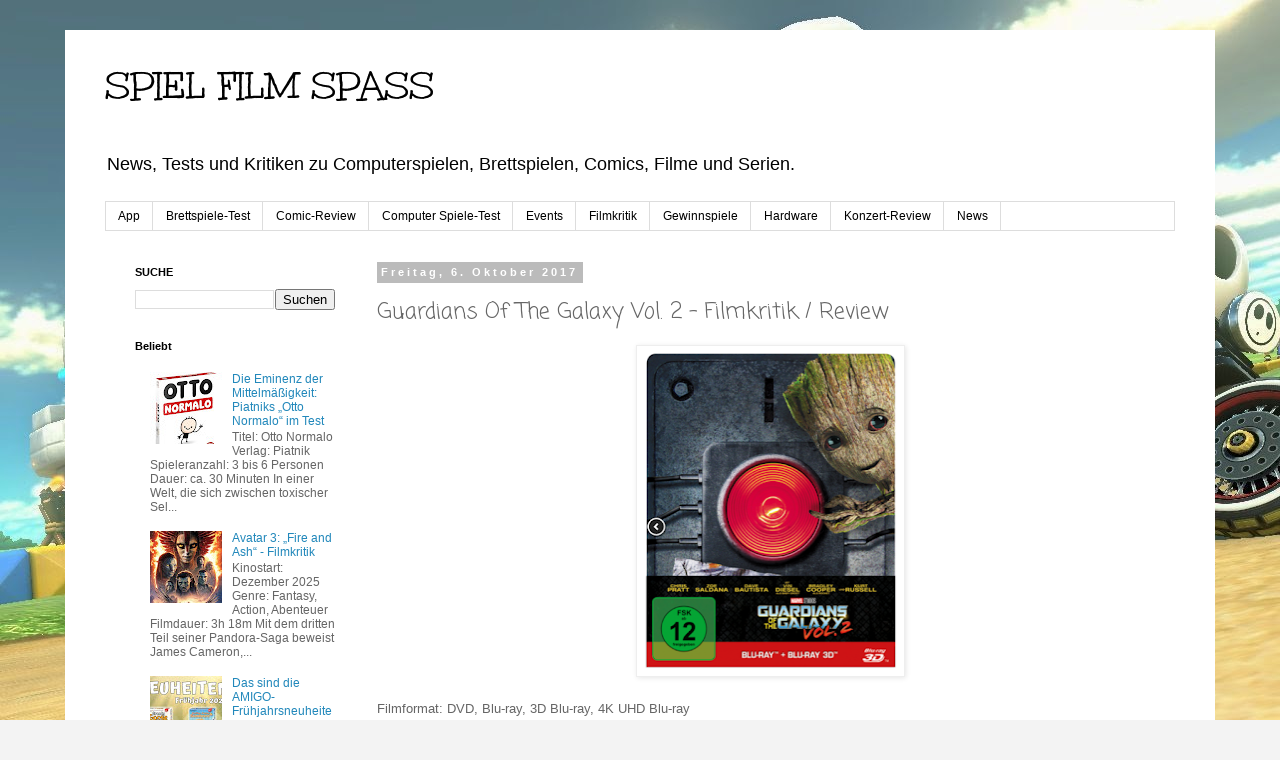

--- FILE ---
content_type: text/html; charset=UTF-8
request_url: https://www.spielfilmspass.com/2017/10/guardians-of-galaxy-vol-2-filmkritik.html
body_size: 25116
content:
<!DOCTYPE html>
<html class='v2' dir='ltr' lang='de'>
<head>
<link href='https://www.blogger.com/static/v1/widgets/335934321-css_bundle_v2.css' rel='stylesheet' type='text/css'/>
<meta content='width=1100' name='viewport'/>
<meta content='text/html; charset=UTF-8' http-equiv='Content-Type'/>
<meta content='blogger' name='generator'/>
<link href='https://www.spielfilmspass.com/favicon.ico' rel='icon' type='image/x-icon'/>
<link href='http://www.spielfilmspass.com/2017/10/guardians-of-galaxy-vol-2-filmkritik.html' rel='canonical'/>
<link rel="alternate" type="application/atom+xml" title="SPIEL FILM SPASS - Atom" href="https://www.spielfilmspass.com/feeds/posts/default" />
<link rel="alternate" type="application/rss+xml" title="SPIEL FILM SPASS - RSS" href="https://www.spielfilmspass.com/feeds/posts/default?alt=rss" />
<link rel="service.post" type="application/atom+xml" title="SPIEL FILM SPASS - Atom" href="https://www.blogger.com/feeds/4269771283237012765/posts/default" />

<link rel="alternate" type="application/atom+xml" title="SPIEL FILM SPASS - Atom" href="https://www.spielfilmspass.com/feeds/6076888001632919003/comments/default" />
<!--Can't find substitution for tag [blog.ieCssRetrofitLinks]-->
<link href='https://blogger.googleusercontent.com/img/b/R29vZ2xl/AVvXsEgiQ4YqryLF559Q0aPfc39uvx9aFIke532_TWmjFJqvc3AqmITOd1VqXzDOsWM6SMZWY1iAi2r9QpNEHWdXl4BMi-5g-rB1yfurwuT65wUnq95v3y3lyjoEOT3Ojs7DcruV40PadIhLc_s/s320/Guardians+of+the+Galaxy+21.PNG' rel='image_src'/>
<meta content='Filmformat: DVD, Blu-ray, 3D Blu-ray, 4K UHD Blu-ray
Erhältlich ab: 07.09.2017
Genre: Action, Science Fiction



@ Disney 2017

Ganze 3 Jahre mussten sich die Fans von Guardians Of The Galaxy Vol. nach einer Forstsetzung gedulden. Nun ist es endlich soweit und der neueste Teil ist auf DVD, Blu-ray, 3D Blu-ray, sowie 4K UHD Blu-ray erhältlich. Tauche ein in die Welt von den Guardians Of the Galaxy und werde Zeuge eines weiteren interessanten und unterhaltsamen Abenteuer. 

Der Beginn macht es aus und der ist beim neuesten Teil äußerst gelungen. Ein riesiges Monster mit vielen Tentakeln, scharfen Zähnen und vor allem noch mehr Schleim wird gleich auf die Guardians Of The Galaxy treffen und Gamora, Drax, Rocket und der Star-Lord freuen sich auf den Kampf. Einem dem das nicht beeindruckt ist Groot. Er setzt sich in aller Ruhe Kopfhörer auf und geniest einen coolen Sound. Selbst der Kampf lässt ihn völlig chillen und er bewegt sich zum Takt der Musik, auch wenn es rund um ihn es richtig zu Sache geht und es eine Explosion nach der anderen gibt. Gezeigt wird die Szene in einem beeindruckenden 3D! Die 3D Blu-ray Version erscheint zudem in einer schicken Verpackung mit Groot, der einen roten Knopf drücken will, was natürlich höchst explosiv ist!




Das Monster ist besiegt und somit können sie eine alte Feindin Nebula beim Volk der Sovereign  auslösen und dafür ein feines Kopfgeld kassieren. Fantastisch was macht man nur mit dem Reichtum! Es ausgeben wäre doch schön, aber leider steht schon der nächste Ärger ins Haus, denn Rocket hat leider ein paar mächtige Batterien geklaut und das will die Anführerin Ayesah überhaupt nicht. So entsendet sie ihre komplette Flotte an Kampfschiffen um die Guardians zu vernichten. Eine blöde Sackgasse für die Abenteurer mit einem ungewissen Ausgang. Was schreibe ich da, es ist sinnlos zu kämpfen, sie sind dem Untergang geweiht, doch eine mysteriöse Kraft, ein einziges Schiff rettet die Guardians. 

Cool, doch weniger gut, sie müssen da das Schiff beschädigt ist auf einen nahe liegenden Planeten notlanden. Dort kommt es zum Treffen zu jenem Mann der die Guardians gerettet hat. Es ist kein geringerer als der Vater namens Ego vom Star-Lord. Der kann es nicht glauben, aber freut sich jedoch riesig auf das Wiedersehen. Ego hat auch einen eigenen Planeten, eine eigene Welt geschaffen und so begleiten Gamora und Drax den Star Lord, während Rocket und Groot das Raumschiff reparieren. Doch wer glaubt die Sovereign hätten aufgegeben, der irrt gewaltig, denn dies ist erst der Beginn eines fantastischen Abenteuer!

Neben dem Film gibt es einige Bonusinhalte zu bewundern wie das Making-Of von den Guardians of the Galaxy. Der mittlerweile obligatorische Pannendreh darf natürlich nicht fehlen und der fantastische Soundtrack, das Musikvideo "Guardians Inferno" liegt ebenfalls bei. Der Audiokommentar von Regiseur James Gunn rundet den sehr guten Gesamteindruck ab. 

Fazit: 
Es geht in die zweite Runde von Guardians Of The Galaxy und es gibt ein Wiedersehen mit all den sympathischen und lieb gewonnen Helden von Teil 1. Es darf wieder viel gelacht und  geschmunzelt werden. Zudem gibt es eine Menge an Action! Ein fantastisches Feuerwerk an Spezialeffekten wird im neuesten Teil abgeliefert. Die Guardians sind so cool wie immer. Die Story ist diesmal nicht so prickelnd wie in Teil 1, aber trotzdem ist es ein Pflichtfilm! 

Wertung: 9 / 10' name='description'/>
<meta content='http://www.spielfilmspass.com/2017/10/guardians-of-galaxy-vol-2-filmkritik.html' property='og:url'/>
<meta content='Guardians Of The Galaxy Vol. 2 - Filmkritik / Review' property='og:title'/>
<meta content='Filmformat: DVD, Blu-ray, 3D Blu-ray, 4K UHD Blu-ray
Erhältlich ab: 07.09.2017
Genre: Action, Science Fiction



@ Disney 2017

Ganze 3 Jahre mussten sich die Fans von Guardians Of The Galaxy Vol. nach einer Forstsetzung gedulden. Nun ist es endlich soweit und der neueste Teil ist auf DVD, Blu-ray, 3D Blu-ray, sowie 4K UHD Blu-ray erhältlich. Tauche ein in die Welt von den Guardians Of the Galaxy und werde Zeuge eines weiteren interessanten und unterhaltsamen Abenteuer. 

Der Beginn macht es aus und der ist beim neuesten Teil äußerst gelungen. Ein riesiges Monster mit vielen Tentakeln, scharfen Zähnen und vor allem noch mehr Schleim wird gleich auf die Guardians Of The Galaxy treffen und Gamora, Drax, Rocket und der Star-Lord freuen sich auf den Kampf. Einem dem das nicht beeindruckt ist Groot. Er setzt sich in aller Ruhe Kopfhörer auf und geniest einen coolen Sound. Selbst der Kampf lässt ihn völlig chillen und er bewegt sich zum Takt der Musik, auch wenn es rund um ihn es richtig zu Sache geht und es eine Explosion nach der anderen gibt. Gezeigt wird die Szene in einem beeindruckenden 3D! Die 3D Blu-ray Version erscheint zudem in einer schicken Verpackung mit Groot, der einen roten Knopf drücken will, was natürlich höchst explosiv ist!




Das Monster ist besiegt und somit können sie eine alte Feindin Nebula beim Volk der Sovereign  auslösen und dafür ein feines Kopfgeld kassieren. Fantastisch was macht man nur mit dem Reichtum! Es ausgeben wäre doch schön, aber leider steht schon der nächste Ärger ins Haus, denn Rocket hat leider ein paar mächtige Batterien geklaut und das will die Anführerin Ayesah überhaupt nicht. So entsendet sie ihre komplette Flotte an Kampfschiffen um die Guardians zu vernichten. Eine blöde Sackgasse für die Abenteurer mit einem ungewissen Ausgang. Was schreibe ich da, es ist sinnlos zu kämpfen, sie sind dem Untergang geweiht, doch eine mysteriöse Kraft, ein einziges Schiff rettet die Guardians. 

Cool, doch weniger gut, sie müssen da das Schiff beschädigt ist auf einen nahe liegenden Planeten notlanden. Dort kommt es zum Treffen zu jenem Mann der die Guardians gerettet hat. Es ist kein geringerer als der Vater namens Ego vom Star-Lord. Der kann es nicht glauben, aber freut sich jedoch riesig auf das Wiedersehen. Ego hat auch einen eigenen Planeten, eine eigene Welt geschaffen und so begleiten Gamora und Drax den Star Lord, während Rocket und Groot das Raumschiff reparieren. Doch wer glaubt die Sovereign hätten aufgegeben, der irrt gewaltig, denn dies ist erst der Beginn eines fantastischen Abenteuer!

Neben dem Film gibt es einige Bonusinhalte zu bewundern wie das Making-Of von den Guardians of the Galaxy. Der mittlerweile obligatorische Pannendreh darf natürlich nicht fehlen und der fantastische Soundtrack, das Musikvideo &quot;Guardians Inferno&quot; liegt ebenfalls bei. Der Audiokommentar von Regiseur James Gunn rundet den sehr guten Gesamteindruck ab. 

Fazit: 
Es geht in die zweite Runde von Guardians Of The Galaxy und es gibt ein Wiedersehen mit all den sympathischen und lieb gewonnen Helden von Teil 1. Es darf wieder viel gelacht und  geschmunzelt werden. Zudem gibt es eine Menge an Action! Ein fantastisches Feuerwerk an Spezialeffekten wird im neuesten Teil abgeliefert. Die Guardians sind so cool wie immer. Die Story ist diesmal nicht so prickelnd wie in Teil 1, aber trotzdem ist es ein Pflichtfilm! 

Wertung: 9 / 10' property='og:description'/>
<meta content='https://blogger.googleusercontent.com/img/b/R29vZ2xl/AVvXsEgiQ4YqryLF559Q0aPfc39uvx9aFIke532_TWmjFJqvc3AqmITOd1VqXzDOsWM6SMZWY1iAi2r9QpNEHWdXl4BMi-5g-rB1yfurwuT65wUnq95v3y3lyjoEOT3Ojs7DcruV40PadIhLc_s/w1200-h630-p-k-no-nu/Guardians+of+the+Galaxy+21.PNG' property='og:image'/>
<title>SPIEL FILM SPASS: Guardians Of The Galaxy Vol. 2 - Filmkritik / Review</title>
<style type='text/css'>@font-face{font-family:'Coming Soon';font-style:normal;font-weight:400;font-display:swap;src:url(//fonts.gstatic.com/s/comingsoon/v20/qWcuB6mzpYL7AJ2VfdQR1t-VWDnRsDkg.woff2)format('woff2');unicode-range:U+0000-00FF,U+0131,U+0152-0153,U+02BB-02BC,U+02C6,U+02DA,U+02DC,U+0304,U+0308,U+0329,U+2000-206F,U+20AC,U+2122,U+2191,U+2193,U+2212,U+2215,U+FEFF,U+FFFD;}@font-face{font-family:'Unkempt';font-style:normal;font-weight:400;font-display:swap;src:url(//fonts.gstatic.com/s/unkempt/v22/2EbnL-Z2DFZue0DSeYEV8h-bp_Y.woff2)format('woff2');unicode-range:U+0000-00FF,U+0131,U+0152-0153,U+02BB-02BC,U+02C6,U+02DA,U+02DC,U+0304,U+0308,U+0329,U+2000-206F,U+20AC,U+2122,U+2191,U+2193,U+2212,U+2215,U+FEFF,U+FFFD;}</style>
<style id='page-skin-1' type='text/css'><!--
/*
-----------------------------------------------
Blogger Template Style
Name:     Simple
Designer: Blogger
URL:      www.blogger.com
----------------------------------------------- */
/* Content
----------------------------------------------- */
body {
font: normal normal 12px 'Trebuchet MS', Trebuchet, Verdana, sans-serif;
color: #666666;
background: #f3f3f3 url(//1.bp.blogspot.com/-l_kxkhWHXkE/VIofH0jdfmI/AAAAAAAABpU/t1l7UzUprWY/s0/MarioKart8.jpg) repeat-x scroll top left;
padding: 0 0 0 0;
}
html body .region-inner {
min-width: 0;
max-width: 100%;
width: auto;
}
h2 {
font-size: 22px;
}
a:link {
text-decoration:none;
color: #2288bb;
}
a:visited {
text-decoration:none;
color: #888888;
}
a:hover {
text-decoration:underline;
color: #33aaff;
}
.body-fauxcolumn-outer .fauxcolumn-inner {
background: transparent none repeat scroll top left;
_background-image: none;
}
.body-fauxcolumn-outer .cap-top {
position: absolute;
z-index: 1;
height: 400px;
width: 100%;
}
.body-fauxcolumn-outer .cap-top .cap-left {
width: 100%;
background: transparent none repeat-x scroll top left;
_background-image: none;
}
.content-outer {
-moz-box-shadow: 0 0 0 rgba(0, 0, 0, .15);
-webkit-box-shadow: 0 0 0 rgba(0, 0, 0, .15);
-goog-ms-box-shadow: 0 0 0 #333333;
box-shadow: 0 0 0 rgba(0, 0, 0, .15);
margin-bottom: 1px;
}
.content-inner {
padding: 10px 40px;
}
.content-inner {
background-color: #ffffff;
}
/* Header
----------------------------------------------- */
.header-outer {
background: transparent none repeat-x scroll 0 -400px;
_background-image: none;
}
.Header h1 {
font: normal normal 40px Unkempt;
color: #000000;
text-shadow: 0 0 0 rgba(0, 0, 0, .2);
}
.Header h1 a {
color: #000000;
}
.Header .description {
font-size: 18px;
color: #000000;
}
.header-inner .Header .titlewrapper {
padding: 22px 0;
}
.header-inner .Header .descriptionwrapper {
padding: 0 0;
}
/* Tabs
----------------------------------------------- */
.tabs-inner .section:first-child {
border-top: 0 solid #dddddd;
}
.tabs-inner .section:first-child ul {
margin-top: -1px;
border-top: 1px solid #dddddd;
border-left: 1px solid #dddddd;
border-right: 1px solid #dddddd;
}
.tabs-inner .widget ul {
background: transparent none repeat-x scroll 0 -800px;
_background-image: none;
border-bottom: 1px solid #dddddd;
margin-top: 0;
margin-left: -30px;
margin-right: -30px;
}
.tabs-inner .widget li a {
display: inline-block;
padding: .6em 1em;
font: normal normal 12px 'Trebuchet MS', Trebuchet, Verdana, sans-serif;
color: #000000;
border-left: 1px solid #ffffff;
border-right: 1px solid #dddddd;
}
.tabs-inner .widget li:first-child a {
border-left: none;
}
.tabs-inner .widget li.selected a, .tabs-inner .widget li a:hover {
color: #000000;
background-color: #eeeeee;
text-decoration: none;
}
/* Columns
----------------------------------------------- */
.main-outer {
border-top: 0 solid transparent;
}
.fauxcolumn-left-outer .fauxcolumn-inner {
border-right: 1px solid transparent;
}
.fauxcolumn-right-outer .fauxcolumn-inner {
border-left: 1px solid transparent;
}
/* Headings
----------------------------------------------- */
div.widget > h2,
div.widget h2.title {
margin: 0 0 1em 0;
font: normal bold 11px 'Trebuchet MS',Trebuchet,Verdana,sans-serif;
color: #000000;
}
/* Widgets
----------------------------------------------- */
.widget .zippy {
color: #999999;
text-shadow: 2px 2px 1px rgba(0, 0, 0, .1);
}
.widget .popular-posts ul {
list-style: none;
}
/* Posts
----------------------------------------------- */
h2.date-header {
font: normal bold 11px Arial, Tahoma, Helvetica, FreeSans, sans-serif;
}
.date-header span {
background-color: #bbbbbb;
color: #ffffff;
padding: 0.4em;
letter-spacing: 3px;
margin: inherit;
}
.main-inner {
padding-top: 35px;
padding-bottom: 65px;
}
.main-inner .column-center-inner {
padding: 0 0;
}
.main-inner .column-center-inner .section {
margin: 0 1em;
}
.post {
margin: 0 0 45px 0;
}
h3.post-title, .comments h4 {
font: normal normal 22px Coming Soon;
margin: .75em 0 0;
}
.post-body {
font-size: 110%;
line-height: 1.4;
position: relative;
}
.post-body img, .post-body .tr-caption-container, .Profile img, .Image img,
.BlogList .item-thumbnail img {
padding: 2px;
background: #ffffff;
border: 1px solid #eeeeee;
-moz-box-shadow: 1px 1px 5px rgba(0, 0, 0, .1);
-webkit-box-shadow: 1px 1px 5px rgba(0, 0, 0, .1);
box-shadow: 1px 1px 5px rgba(0, 0, 0, .1);
}
.post-body img, .post-body .tr-caption-container {
padding: 5px;
}
.post-body .tr-caption-container {
color: #666666;
}
.post-body .tr-caption-container img {
padding: 0;
background: transparent;
border: none;
-moz-box-shadow: 0 0 0 rgba(0, 0, 0, .1);
-webkit-box-shadow: 0 0 0 rgba(0, 0, 0, .1);
box-shadow: 0 0 0 rgba(0, 0, 0, .1);
}
.post-header {
margin: 0 0 1.5em;
line-height: 1.6;
font-size: 90%;
}
.post-footer {
margin: 20px -2px 0;
padding: 5px 10px;
color: #666666;
background-color: #eeeeee;
border-bottom: 1px solid #eeeeee;
line-height: 1.6;
font-size: 90%;
}
#comments .comment-author {
padding-top: 1.5em;
border-top: 1px solid transparent;
background-position: 0 1.5em;
}
#comments .comment-author:first-child {
padding-top: 0;
border-top: none;
}
.avatar-image-container {
margin: .2em 0 0;
}
#comments .avatar-image-container img {
border: 1px solid #eeeeee;
}
/* Comments
----------------------------------------------- */
.comments .comments-content .icon.blog-author {
background-repeat: no-repeat;
background-image: url([data-uri]);
}
.comments .comments-content .loadmore a {
border-top: 1px solid #999999;
border-bottom: 1px solid #999999;
}
.comments .comment-thread.inline-thread {
background-color: #eeeeee;
}
.comments .continue {
border-top: 2px solid #999999;
}
/* Accents
---------------------------------------------- */
.section-columns td.columns-cell {
border-left: 1px solid transparent;
}
.blog-pager {
background: transparent url(//www.blogblog.com/1kt/simple/paging_dot.png) repeat-x scroll top center;
}
.blog-pager-older-link, .home-link,
.blog-pager-newer-link {
background-color: #ffffff;
padding: 5px;
}
.footer-outer {
border-top: 1px dashed #bbbbbb;
}
/* Mobile
----------------------------------------------- */
body.mobile  {
background-size: auto;
}
.mobile .body-fauxcolumn-outer {
background: transparent none repeat scroll top left;
}
.mobile .body-fauxcolumn-outer .cap-top {
background-size: 100% auto;
}
.mobile .content-outer {
-webkit-box-shadow: 0 0 3px rgba(0, 0, 0, .15);
box-shadow: 0 0 3px rgba(0, 0, 0, .15);
}
.mobile .tabs-inner .widget ul {
margin-left: 0;
margin-right: 0;
}
.mobile .post {
margin: 0;
}
.mobile .main-inner .column-center-inner .section {
margin: 0;
}
.mobile .date-header span {
padding: 0.1em 10px;
margin: 0 -10px;
}
.mobile h3.post-title {
margin: 0;
}
.mobile .blog-pager {
background: transparent none no-repeat scroll top center;
}
.mobile .footer-outer {
border-top: none;
}
.mobile .main-inner, .mobile .footer-inner {
background-color: #ffffff;
}
.mobile-index-contents {
color: #666666;
}
.mobile-link-button {
background-color: #2288bb;
}
.mobile-link-button a:link, .mobile-link-button a:visited {
color: #ffffff;
}
.mobile .tabs-inner .section:first-child {
border-top: none;
}
.mobile .tabs-inner .PageList .widget-content {
background-color: #eeeeee;
color: #000000;
border-top: 1px solid #dddddd;
border-bottom: 1px solid #dddddd;
}
.mobile .tabs-inner .PageList .widget-content .pagelist-arrow {
border-left: 1px solid #dddddd;
}

--></style>
<style id='template-skin-1' type='text/css'><!--
body {
min-width: 1150px;
}
.content-outer, .content-fauxcolumn-outer, .region-inner {
min-width: 1150px;
max-width: 1150px;
_width: 1150px;
}
.main-inner .columns {
padding-left: 260px;
padding-right: 0px;
}
.main-inner .fauxcolumn-center-outer {
left: 260px;
right: 0px;
/* IE6 does not respect left and right together */
_width: expression(this.parentNode.offsetWidth -
parseInt("260px") -
parseInt("0px") + 'px');
}
.main-inner .fauxcolumn-left-outer {
width: 260px;
}
.main-inner .fauxcolumn-right-outer {
width: 0px;
}
.main-inner .column-left-outer {
width: 260px;
right: 100%;
margin-left: -260px;
}
.main-inner .column-right-outer {
width: 0px;
margin-right: -0px;
}
#layout {
min-width: 0;
}
#layout .content-outer {
min-width: 0;
width: 800px;
}
#layout .region-inner {
min-width: 0;
width: auto;
}
body#layout div.add_widget {
padding: 8px;
}
body#layout div.add_widget a {
margin-left: 32px;
}
--></style>
<style>
    body {background-image:url(\/\/1.bp.blogspot.com\/-l_kxkhWHXkE\/VIofH0jdfmI\/AAAAAAAABpU\/t1l7UzUprWY\/s0\/MarioKart8.jpg);}
    
@media (max-width: 200px) { body {background-image:url(\/\/1.bp.blogspot.com\/-l_kxkhWHXkE\/VIofH0jdfmI\/AAAAAAAABpU\/t1l7UzUprWY\/w200\/MarioKart8.jpg);}}
@media (max-width: 400px) and (min-width: 201px) { body {background-image:url(\/\/1.bp.blogspot.com\/-l_kxkhWHXkE\/VIofH0jdfmI\/AAAAAAAABpU\/t1l7UzUprWY\/w400\/MarioKart8.jpg);}}
@media (max-width: 800px) and (min-width: 401px) { body {background-image:url(\/\/1.bp.blogspot.com\/-l_kxkhWHXkE\/VIofH0jdfmI\/AAAAAAAABpU\/t1l7UzUprWY\/w800\/MarioKart8.jpg);}}
@media (max-width: 1200px) and (min-width: 801px) { body {background-image:url(\/\/1.bp.blogspot.com\/-l_kxkhWHXkE\/VIofH0jdfmI\/AAAAAAAABpU\/t1l7UzUprWY\/w1200\/MarioKart8.jpg);}}
/* Last tag covers anything over one higher than the previous max-size cap. */
@media (min-width: 1201px) { body {background-image:url(\/\/1.bp.blogspot.com\/-l_kxkhWHXkE\/VIofH0jdfmI\/AAAAAAAABpU\/t1l7UzUprWY\/w1600\/MarioKart8.jpg);}}
  </style>
<link href='https://www.blogger.com/dyn-css/authorization.css?targetBlogID=4269771283237012765&amp;zx=6aac99f6-8a2c-49de-adc4-f0a0d0a64265' media='none' onload='if(media!=&#39;all&#39;)media=&#39;all&#39;' rel='stylesheet'/><noscript><link href='https://www.blogger.com/dyn-css/authorization.css?targetBlogID=4269771283237012765&amp;zx=6aac99f6-8a2c-49de-adc4-f0a0d0a64265' rel='stylesheet'/></noscript>
<meta name='google-adsense-platform-account' content='ca-host-pub-1556223355139109'/>
<meta name='google-adsense-platform-domain' content='blogspot.com'/>

</head>
<body class='loading variant-simplysimple'>
<div class='navbar no-items section' id='navbar' name='Navbar'>
</div>
<div class='body-fauxcolumns'>
<div class='fauxcolumn-outer body-fauxcolumn-outer'>
<div class='cap-top'>
<div class='cap-left'></div>
<div class='cap-right'></div>
</div>
<div class='fauxborder-left'>
<div class='fauxborder-right'></div>
<div class='fauxcolumn-inner'>
</div>
</div>
<div class='cap-bottom'>
<div class='cap-left'></div>
<div class='cap-right'></div>
</div>
</div>
</div>
<div class='content'>
<div class='content-fauxcolumns'>
<div class='fauxcolumn-outer content-fauxcolumn-outer'>
<div class='cap-top'>
<div class='cap-left'></div>
<div class='cap-right'></div>
</div>
<div class='fauxborder-left'>
<div class='fauxborder-right'></div>
<div class='fauxcolumn-inner'>
</div>
</div>
<div class='cap-bottom'>
<div class='cap-left'></div>
<div class='cap-right'></div>
</div>
</div>
</div>
<div class='content-outer'>
<div class='content-cap-top cap-top'>
<div class='cap-left'></div>
<div class='cap-right'></div>
</div>
<div class='fauxborder-left content-fauxborder-left'>
<div class='fauxborder-right content-fauxborder-right'></div>
<div class='content-inner'>
<header>
<div class='header-outer'>
<div class='header-cap-top cap-top'>
<div class='cap-left'></div>
<div class='cap-right'></div>
</div>
<div class='fauxborder-left header-fauxborder-left'>
<div class='fauxborder-right header-fauxborder-right'></div>
<div class='region-inner header-inner'>
<div class='header section' id='header' name='Header'><div class='widget Header' data-version='1' id='Header1'>
<div id='header-inner'>
<div class='titlewrapper'>
<h1 class='title'>
<a href='https://www.spielfilmspass.com/'>
SPIEL FILM SPASS
</a>
</h1>
</div>
<div class='descriptionwrapper'>
<p class='description'><span>News, Tests und Kritiken zu Computerspielen, Brettspielen, Comics, Filme und Serien.  </span></p>
</div>
</div>
</div></div>
</div>
</div>
<div class='header-cap-bottom cap-bottom'>
<div class='cap-left'></div>
<div class='cap-right'></div>
</div>
</div>
</header>
<div class='tabs-outer'>
<div class='tabs-cap-top cap-top'>
<div class='cap-left'></div>
<div class='cap-right'></div>
</div>
<div class='fauxborder-left tabs-fauxborder-left'>
<div class='fauxborder-right tabs-fauxborder-right'></div>
<div class='region-inner tabs-inner'>
<div class='tabs section' id='crosscol' name='Spaltenübergreifend'><div class='widget Label' data-version='1' id='Label2'>
<h2>Labels</h2>
<div class='widget-content list-label-widget-content'>
<ul>
<li>
<a dir='ltr' href='https://www.spielfilmspass.com/search/label/App'>App</a>
</li>
<li>
<a dir='ltr' href='https://www.spielfilmspass.com/search/label/Brettspiele-Test'>Brettspiele-Test</a>
</li>
<li>
<a dir='ltr' href='https://www.spielfilmspass.com/search/label/Comic-Review'>Comic-Review</a>
</li>
<li>
<a dir='ltr' href='https://www.spielfilmspass.com/search/label/Computer%20Spiele-Test'>Computer Spiele-Test</a>
</li>
<li>
<a dir='ltr' href='https://www.spielfilmspass.com/search/label/Events'>Events</a>
</li>
<li>
<a dir='ltr' href='https://www.spielfilmspass.com/search/label/Filmkritik'>Filmkritik</a>
</li>
<li>
<a dir='ltr' href='https://www.spielfilmspass.com/search/label/Gewinnspiele'>Gewinnspiele</a>
</li>
<li>
<a dir='ltr' href='https://www.spielfilmspass.com/search/label/Hardware'>Hardware</a>
</li>
<li>
<a dir='ltr' href='https://www.spielfilmspass.com/search/label/Konzert-Review'>Konzert-Review</a>
</li>
<li>
<a dir='ltr' href='https://www.spielfilmspass.com/search/label/News'>News</a>
</li>
</ul>
<div class='clear'></div>
</div>
</div></div>
<div class='tabs no-items section' id='crosscol-overflow' name='Cross-Column 2'></div>
</div>
</div>
<div class='tabs-cap-bottom cap-bottom'>
<div class='cap-left'></div>
<div class='cap-right'></div>
</div>
</div>
<div class='main-outer'>
<div class='main-cap-top cap-top'>
<div class='cap-left'></div>
<div class='cap-right'></div>
</div>
<div class='fauxborder-left main-fauxborder-left'>
<div class='fauxborder-right main-fauxborder-right'></div>
<div class='region-inner main-inner'>
<div class='columns fauxcolumns'>
<div class='fauxcolumn-outer fauxcolumn-center-outer'>
<div class='cap-top'>
<div class='cap-left'></div>
<div class='cap-right'></div>
</div>
<div class='fauxborder-left'>
<div class='fauxborder-right'></div>
<div class='fauxcolumn-inner'>
</div>
</div>
<div class='cap-bottom'>
<div class='cap-left'></div>
<div class='cap-right'></div>
</div>
</div>
<div class='fauxcolumn-outer fauxcolumn-left-outer'>
<div class='cap-top'>
<div class='cap-left'></div>
<div class='cap-right'></div>
</div>
<div class='fauxborder-left'>
<div class='fauxborder-right'></div>
<div class='fauxcolumn-inner'>
</div>
</div>
<div class='cap-bottom'>
<div class='cap-left'></div>
<div class='cap-right'></div>
</div>
</div>
<div class='fauxcolumn-outer fauxcolumn-right-outer'>
<div class='cap-top'>
<div class='cap-left'></div>
<div class='cap-right'></div>
</div>
<div class='fauxborder-left'>
<div class='fauxborder-right'></div>
<div class='fauxcolumn-inner'>
</div>
</div>
<div class='cap-bottom'>
<div class='cap-left'></div>
<div class='cap-right'></div>
</div>
</div>
<!-- corrects IE6 width calculation -->
<div class='columns-inner'>
<div class='column-center-outer'>
<div class='column-center-inner'>
<div class='main section' id='main' name='Hauptbereich'><div class='widget Blog' data-version='1' id='Blog1'>
<div class='blog-posts hfeed'>

          <div class="date-outer">
        
<h2 class='date-header'><span>Freitag, 6. Oktober 2017</span></h2>

          <div class="date-posts">
        
<div class='post-outer'>
<div class='post hentry uncustomized-post-template' itemprop='blogPost' itemscope='itemscope' itemtype='http://schema.org/BlogPosting'>
<meta content='https://blogger.googleusercontent.com/img/b/R29vZ2xl/AVvXsEgiQ4YqryLF559Q0aPfc39uvx9aFIke532_TWmjFJqvc3AqmITOd1VqXzDOsWM6SMZWY1iAi2r9QpNEHWdXl4BMi-5g-rB1yfurwuT65wUnq95v3y3lyjoEOT3Ojs7DcruV40PadIhLc_s/s320/Guardians+of+the+Galaxy+21.PNG' itemprop='image_url'/>
<meta content='4269771283237012765' itemprop='blogId'/>
<meta content='6076888001632919003' itemprop='postId'/>
<a name='6076888001632919003'></a>
<h3 class='post-title entry-title' itemprop='name'>
Guardians Of The Galaxy Vol. 2 - Filmkritik / Review
</h3>
<div class='post-header'>
<div class='post-header-line-1'></div>
</div>
<div class='post-body entry-content' id='post-body-6076888001632919003' itemprop='articleBody'>
<div class="separator" style="clear: both; text-align: center;">
<a href="https://blogger.googleusercontent.com/img/b/R29vZ2xl/AVvXsEgiQ4YqryLF559Q0aPfc39uvx9aFIke532_TWmjFJqvc3AqmITOd1VqXzDOsWM6SMZWY1iAi2r9QpNEHWdXl4BMi-5g-rB1yfurwuT65wUnq95v3y3lyjoEOT3Ojs7DcruV40PadIhLc_s/s1600/Guardians+of+the+Galaxy+21.PNG" imageanchor="1" style="margin-left: 1em; margin-right: 1em;"><img border="0" data-original-height="520" data-original-width="418" height="320" src="https://blogger.googleusercontent.com/img/b/R29vZ2xl/AVvXsEgiQ4YqryLF559Q0aPfc39uvx9aFIke532_TWmjFJqvc3AqmITOd1VqXzDOsWM6SMZWY1iAi2r9QpNEHWdXl4BMi-5g-rB1yfurwuT65wUnq95v3y3lyjoEOT3Ojs7DcruV40PadIhLc_s/s320/Guardians+of+the+Galaxy+21.PNG" width="257" /></a></div>
<div>
<br /></div>
Filmformat: DVD, Blu-ray, 3D Blu-ray, 4K UHD Blu-ray<br />Erhältlich ab: 07.09.2017<br />Genre: Action, Science Fiction<br /><div style="text-align: justify;">
<br /></div>
<div class="separator" style="clear: both; text-align: center;">
<a href="https://blogger.googleusercontent.com/img/b/R29vZ2xl/AVvXsEjlAI5KNMPT04O_szLgK_byohQfy_rFVfxcZSIWF_h7x5Qg5U9p_Q_-2yq0_wRu3Hp6edg5KMG2bDfxYTxc6GzicxJxb4OCRj8MOMd-yWUVA2LGmmsXkov_Q7n8USrljGO-hJF3BxkbkfU/s1600/GuardiansOfTheGalaxyVol2_SBgr1.jpg" imageanchor="1" style="margin-left: 1em; margin-right: 1em;"><img border="0" data-original-height="536" data-original-width="952" height="360" src="https://blogger.googleusercontent.com/img/b/R29vZ2xl/AVvXsEjlAI5KNMPT04O_szLgK_byohQfy_rFVfxcZSIWF_h7x5Qg5U9p_Q_-2yq0_wRu3Hp6edg5KMG2bDfxYTxc6GzicxJxb4OCRj8MOMd-yWUVA2LGmmsXkov_Q7n8USrljGO-hJF3BxkbkfU/s640/GuardiansOfTheGalaxyVol2_SBgr1.jpg" width="640" /></a></div>
<table cellpadding="0" cellspacing="0" class="tr-caption-container" style="float: left; margin-right: 1em; text-align: left;"><tbody>
<tr><td style="text-align: center;"><a href="https://blogger.googleusercontent.com/img/b/R29vZ2xl/AVvXsEguw2jfz4cIqykLOrTtVZY2vTChV8ipEXdYrfQgAhyWQwJfELz6xrgW47yd2Rd93docS3dA38m6bTOPXTYpExzjKdNRgjRRn2fNRSilIB7D0WYkSSTLh2sd7PMcsHSHJl2LwsivCFblCzk/s1600/GuardiansOfTheGalaxyVol2_SBgr2.jpg" imageanchor="1" style="clear: left; margin-bottom: 1em; margin-left: auto; margin-right: auto;"><img border="0" data-original-height="536" data-original-width="952" height="180" src="https://blogger.googleusercontent.com/img/b/R29vZ2xl/AVvXsEguw2jfz4cIqykLOrTtVZY2vTChV8ipEXdYrfQgAhyWQwJfELz6xrgW47yd2Rd93docS3dA38m6bTOPXTYpExzjKdNRgjRRn2fNRSilIB7D0WYkSSTLh2sd7PMcsHSHJl2LwsivCFblCzk/s320/GuardiansOfTheGalaxyVol2_SBgr2.jpg" width="320" /></a></td></tr>
<tr><td class="tr-caption" style="text-align: center;">@ Disney 2017</td></tr>
</tbody></table>
<div dir="ltr" style="text-align: justify;">
<br /></div>
<div dir="ltr" style="text-align: justify;">
Ganze 3 Jahre mussten sich die Fans von Guardians Of The Galaxy Vol. nach einer Forstsetzung gedulden. Nun ist es endlich soweit und der neueste Teil ist auf DVD, Blu-ray, 3D Blu-ray, sowie 4K UHD Blu-ray erhältlich. Tauche ein in die Welt von den Guardians Of the Galaxy und werde Zeuge eines weiteren interessanten und unterhaltsamen Abenteuer.&nbsp;</div>
<div dir="ltr" style="text-align: justify;">
<br /></div>
<div dir="ltr" style="text-align: justify;">
Der Beginn macht es aus und der ist beim neuesten Teil äußerst gelungen. Ein riesiges Monster mit vielen Tentakeln, scharfen Zähnen und vor allem noch mehr Schleim wird gleich auf die Guardians Of The Galaxy treffen und Gamora, Drax, Rocket und der Star-Lord freuen sich auf den Kampf. Einem dem das nicht beeindruckt ist Groot. Er setzt sich in aller Ruhe Kopfhörer auf und geniest einen coolen Sound. Selbst der Kampf lässt ihn völlig chillen und er bewegt sich zum Takt der Musik, auch wenn es rund um ihn es richtig zu Sache geht und es eine Explosion nach der anderen gibt. Gezeigt wird die Szene in einem beeindruckenden 3D! Die 3D Blu-ray Version erscheint zudem in einer schicken Verpackung mit Groot, der einen roten Knopf drücken will, was natürlich höchst explosiv ist!</div>
<div dir="ltr" style="text-align: justify;">
<br /></div>
<div class="separator" style="clear: both; text-align: center;">
<a href="https://blogger.googleusercontent.com/img/b/R29vZ2xl/AVvXsEhSLIrIgCwcxClZaWMK0R1OQo_YFHrNKpr4gLQ_Nf9KZTMnnIj_Ib6xm8ZhXoKmIrnRVjAhICnjGNlg60X47hLGZZdBCn9VYxqWK6eMkZqrIuBniDE-TxVfJNguNxt3-793xbPlHPUNeLA/s1600/GuardiansOfTheGalaxyVol2_SBgr3.jpg" imageanchor="1" style="margin-left: 1em; margin-right: 1em;"><img border="0" data-original-height="536" data-original-width="952" height="360" src="https://blogger.googleusercontent.com/img/b/R29vZ2xl/AVvXsEhSLIrIgCwcxClZaWMK0R1OQo_YFHrNKpr4gLQ_Nf9KZTMnnIj_Ib6xm8ZhXoKmIrnRVjAhICnjGNlg60X47hLGZZdBCn9VYxqWK6eMkZqrIuBniDE-TxVfJNguNxt3-793xbPlHPUNeLA/s640/GuardiansOfTheGalaxyVol2_SBgr3.jpg" width="640" /></a></div>
<div class="separator" style="clear: both; text-align: center;">
<a href="https://blogger.googleusercontent.com/img/b/R29vZ2xl/AVvXsEgfejz77M4BW3rVLMW0JEAjuO4atkqwut1oKYcTNV7PTYnQDD0MLgifh7ZRqWCOq2sFJSXMgjuxkZbbc9Gd9lTIKP8aMKQQzV-U2aLVydvic2lzeW91aEc7-7Uk4gJjHyoMTBPr0DHxW6c/s1600/GuardiansOfTheGalaxyVol2_SBgr4.jpg" imageanchor="1" style="clear: right; float: right; margin-bottom: 1em; margin-left: 1em;"><img border="0" data-original-height="536" data-original-width="952" height="180" src="https://blogger.googleusercontent.com/img/b/R29vZ2xl/AVvXsEgfejz77M4BW3rVLMW0JEAjuO4atkqwut1oKYcTNV7PTYnQDD0MLgifh7ZRqWCOq2sFJSXMgjuxkZbbc9Gd9lTIKP8aMKQQzV-U2aLVydvic2lzeW91aEc7-7Uk4gJjHyoMTBPr0DHxW6c/s320/GuardiansOfTheGalaxyVol2_SBgr4.jpg" width="320" /></a></div>
<div dir="ltr" style="text-align: justify;">
<br /></div>
<div dir="ltr" style="text-align: justify;">
Das Monster ist besiegt und somit können sie eine alte Feindin Nebula beim Volk der Sovereign&nbsp; auslösen und dafür ein feines Kopfgeld kassieren. Fantastisch was macht man nur mit dem Reichtum! Es ausgeben wäre doch schön, aber leider steht schon der nächste Ärger ins Haus, denn Rocket hat leider ein paar mächtige Batterien geklaut und das will die Anführerin Ayesah überhaupt nicht. So entsendet sie ihre komplette Flotte an Kampfschiffen um die Guardians zu vernichten. Eine blöde Sackgasse für die Abenteurer mit einem ungewissen Ausgang. Was schreibe ich da, es ist sinnlos zu kämpfen, sie sind dem Untergang geweiht, doch eine mysteriöse Kraft, ein einziges Schiff rettet die Guardians.&nbsp;</div>
<div dir="ltr" style="text-align: justify;">
<br /></div>
<div dir="ltr" style="text-align: justify;">
<a href="https://blogger.googleusercontent.com/img/b/R29vZ2xl/AVvXsEjBx5n5P60-_o5i3DkR7cHrTWq77BB3kl2eFW9GuLwh0YNf2BAs3YoKXcnh-0504-ta56qT5bMe9ROmXF0Va6OXS5J5HLipsasxPbxJSmqyArz9nl35ZUQSuhMU7k2WXSMLLEIFhu3X3F4/s1600/GuardiansOfTheGalaxyVol2_SBgr5.jpg" imageanchor="1" style="clear: left; float: left; margin-bottom: 1em; margin-right: 1em;"><img border="0" data-original-height="536" data-original-width="952" height="180" src="https://blogger.googleusercontent.com/img/b/R29vZ2xl/AVvXsEjBx5n5P60-_o5i3DkR7cHrTWq77BB3kl2eFW9GuLwh0YNf2BAs3YoKXcnh-0504-ta56qT5bMe9ROmXF0Va6OXS5J5HLipsasxPbxJSmqyArz9nl35ZUQSuhMU7k2WXSMLLEIFhu3X3F4/s320/GuardiansOfTheGalaxyVol2_SBgr5.jpg" width="320" /></a>Cool, doch weniger gut, sie müssen da das Schiff beschädigt ist auf einen nahe liegenden Planeten notlanden. Dort kommt es zum Treffen zu jenem Mann der die Guardians gerettet hat. Es ist kein geringerer als der Vater namens Ego vom Star-Lord. Der kann es nicht glauben, aber freut sich jedoch riesig auf das Wiedersehen. Ego hat auch einen eigenen Planeten, eine eigene Welt geschaffen und so begleiten Gamora und Drax den Star Lord, während Rocket und Groot das Raumschiff reparieren. Doch wer glaubt die Sovereign hätten aufgegeben, der irrt gewaltig, denn dies ist erst der Beginn eines fantastischen Abenteuer!</div>
<div dir="ltr">
<br /></div>
<div dir="ltr" style="text-align: justify;">
Neben dem Film gibt es einige Bonusinhalte zu bewundern wie das Making-Of von den Guardians of the Galaxy. Der mittlerweile obligatorische Pannendreh darf natürlich nicht fehlen und der fantastische Soundtrack, das Musikvideo "Guardians Inferno" liegt ebenfalls bei. Der Audiokommentar von Regiseur James Gunn rundet den sehr guten Gesamteindruck ab.&nbsp;</div>
<div dir="ltr">
<br /></div>
<div dir="ltr">
<b>Fazit:&nbsp;</b></div>
<div dir="ltr" style="text-align: justify;">
Es geht in die zweite Runde von Guardians Of The Galaxy und es gibt ein Wiedersehen mit all den sympathischen und lieb gewonnen Helden von Teil 1. Es darf wieder viel gelacht und&nbsp; geschmunzelt werden. Zudem gibt es eine Menge an Action! Ein fantastisches Feuerwerk an Spezialeffekten wird im neuesten Teil abgeliefert. Die Guardians sind so cool wie immer. Die Story ist diesmal nicht so prickelnd im Vergleich zu Teil 1, aber trotzdem ist es ein Pflichtfilm!&nbsp;</div>
<div dir="ltr">
<b><br /></b></div>
<div dir="ltr">
<b>Wertung: 9 / 10</b></div>
<div dir="ltr">
<br /></div>
<div class="separator" style="clear: both; text-align: center;">
<a href="https://blogger.googleusercontent.com/img/b/R29vZ2xl/AVvXsEgNUylFileMwvRZpDDaHe4TWJpElDNxTVYFi27PuUJJgxl-Ew-gnABkj4zrZDBsGiw5kaqsFCR2zIA6vSSA5HYOXaj8NvEDmqnXi5kPr3GGQVhItNHtCF0X0GGTEd9Kq3lbyW4CJTrbma4/s1600/Note+Ausgezeichnet.JPG" imageanchor="1" style="clear: left; float: left; margin-bottom: 1em; margin-right: 1em;"><img border="0" data-original-height="228" data-original-width="571" height="127" src="https://blogger.googleusercontent.com/img/b/R29vZ2xl/AVvXsEgNUylFileMwvRZpDDaHe4TWJpElDNxTVYFi27PuUJJgxl-Ew-gnABkj4zrZDBsGiw5kaqsFCR2zIA6vSSA5HYOXaj8NvEDmqnXi5kPr3GGQVhItNHtCF0X0GGTEd9Kq3lbyW4CJTrbma4/s320/Note+Ausgezeichnet.JPG" width="320" /></a></div>
<div dir="ltr">
<br /></div>
<div dir="ltr">
<br /></div>
<div dir="ltr">
<br /></div>
<div dir="ltr">
<br /></div>
<div dir="ltr">
<br /></div>
<div dir="ltr">
<br /></div>
<div dir="ltr">
<br /></div>
<div dir="ltr">
<br /></div>
<div dir="ltr">
<br /></div>
<div class="separator" style="clear: both; text-align: center;">
<a href="https://blogger.googleusercontent.com/img/b/R29vZ2xl/AVvXsEhpvRoIue2zc4wlSKGaF8fo3KO3sPSGZwHw3tKOkBxch4qopT3YdGh3wJhU9PumlT9kEWzBI-Y-9XwkK_cWSehpcqO_dO_3CLQrkiiOTNnztvRIPFieoXWpc25mD_7MfrZZvf05HM2PfGs/s1600/GuardiansOfTheGalaxyVol2_SBgr7.jpg" imageanchor="1" style="margin-left: 1em; margin-right: 1em;"><img border="0" data-original-height="536" data-original-width="952" height="360" src="https://blogger.googleusercontent.com/img/b/R29vZ2xl/AVvXsEhpvRoIue2zc4wlSKGaF8fo3KO3sPSGZwHw3tKOkBxch4qopT3YdGh3wJhU9PumlT9kEWzBI-Y-9XwkK_cWSehpcqO_dO_3CLQrkiiOTNnztvRIPFieoXWpc25mD_7MfrZZvf05HM2PfGs/s640/GuardiansOfTheGalaxyVol2_SBgr7.jpg" width="640" /></a></div>
<div dir="ltr">
<br /></div>
<div style='clear: both;'></div>
</div>
<div class='post-footer'>
<div class='post-footer-line post-footer-line-1'>
<span class='post-author vcard'>
Eingestellt von
<span class='fn' itemprop='author' itemscope='itemscope' itemtype='http://schema.org/Person'>
<meta content='https://www.blogger.com/profile/01645520968193117317' itemprop='url'/>
<a class='g-profile' href='https://www.blogger.com/profile/01645520968193117317' rel='author' title='author profile'>
<span itemprop='name'>SpielFilmSpass</span>
</a>
</span>
</span>
<span class='post-timestamp'>
</span>
<span class='post-comment-link'>
</span>
<span class='post-icons'>
<span class='item-control blog-admin pid-1715599898'>
<a href='https://www.blogger.com/post-edit.g?blogID=4269771283237012765&postID=6076888001632919003&from=pencil' title='Post bearbeiten'>
<img alt='' class='icon-action' height='18' src='https://resources.blogblog.com/img/icon18_edit_allbkg.gif' width='18'/>
</a>
</span>
</span>
<div class='post-share-buttons goog-inline-block'>
<a class='goog-inline-block share-button sb-email' href='https://www.blogger.com/share-post.g?blogID=4269771283237012765&postID=6076888001632919003&target=email' target='_blank' title='Diesen Post per E-Mail versenden'><span class='share-button-link-text'>Diesen Post per E-Mail versenden</span></a><a class='goog-inline-block share-button sb-blog' href='https://www.blogger.com/share-post.g?blogID=4269771283237012765&postID=6076888001632919003&target=blog' onclick='window.open(this.href, "_blank", "height=270,width=475"); return false;' target='_blank' title='BlogThis!'><span class='share-button-link-text'>BlogThis!</span></a><a class='goog-inline-block share-button sb-twitter' href='https://www.blogger.com/share-post.g?blogID=4269771283237012765&postID=6076888001632919003&target=twitter' target='_blank' title='Auf X teilen'><span class='share-button-link-text'>Auf X teilen</span></a><a class='goog-inline-block share-button sb-facebook' href='https://www.blogger.com/share-post.g?blogID=4269771283237012765&postID=6076888001632919003&target=facebook' onclick='window.open(this.href, "_blank", "height=430,width=640"); return false;' target='_blank' title='In Facebook freigeben'><span class='share-button-link-text'>In Facebook freigeben</span></a><a class='goog-inline-block share-button sb-pinterest' href='https://www.blogger.com/share-post.g?blogID=4269771283237012765&postID=6076888001632919003&target=pinterest' target='_blank' title='Auf Pinterest teilen'><span class='share-button-link-text'>Auf Pinterest teilen</span></a>
</div>
</div>
<div class='post-footer-line post-footer-line-2'>
<span class='post-labels'>
Labels:
<a href='https://www.spielfilmspass.com/search/label/Film' rel='tag'>Film</a>,
<a href='https://www.spielfilmspass.com/search/label/Filmkritik' rel='tag'>Filmkritik</a>,
<a href='https://www.spielfilmspass.com/search/label/News' rel='tag'>News</a>
</span>
</div>
<div class='post-footer-line post-footer-line-3'>
<span class='post-location'>
</span>
</div>
</div>
</div>
<div class='comments' id='comments'>
<a name='comments'></a>
</div>
</div>

        </div></div>
      
</div>
<div class='blog-pager' id='blog-pager'>
<span id='blog-pager-newer-link'>
<a class='blog-pager-newer-link' href='https://www.spielfilmspass.com/2017/10/game-city-2017-let-gaming-begin-der.html' id='Blog1_blog-pager-newer-link' title='Neuerer Post'>Neuerer Post</a>
</span>
<span id='blog-pager-older-link'>
<a class='blog-pager-older-link' href='https://www.spielfilmspass.com/2017/10/trailer-zu-episode-4-von-marvels.html' id='Blog1_blog-pager-older-link' title='Älterer Post'>Älterer Post</a>
</span>
<a class='home-link' href='https://www.spielfilmspass.com/'>Startseite</a>
</div>
<div class='clear'></div>
<div class='post-feeds'>
</div>
</div></div>
</div>
</div>
<div class='column-left-outer'>
<div class='column-left-inner'>
<aside>
<div class='sidebar section' id='sidebar-left-1'><div class='widget BlogSearch' data-version='1' id='BlogSearch1'>
<h2 class='title'>SUCHE</h2>
<div class='widget-content'>
<div id='BlogSearch1_form'>
<form action='https://www.spielfilmspass.com/search' class='gsc-search-box' target='_top'>
<table cellpadding='0' cellspacing='0' class='gsc-search-box'>
<tbody>
<tr>
<td class='gsc-input'>
<input autocomplete='off' class='gsc-input' name='q' size='10' title='search' type='text' value=''/>
</td>
<td class='gsc-search-button'>
<input class='gsc-search-button' title='search' type='submit' value='Suchen'/>
</td>
</tr>
</tbody>
</table>
</form>
</div>
</div>
<div class='clear'></div>
</div><div class='widget PopularPosts' data-version='1' id='PopularPosts1'>
<h2>Beliebt</h2>
<div class='widget-content popular-posts'>
<ul>
<li>
<div class='item-content'>
<div class='item-thumbnail'>
<a href='https://www.spielfilmspass.com/2025/12/die-eminenz-der-mittelmaigkeit-piatniks.html' target='_blank'>
<img alt='' border='0' src='https://blogger.googleusercontent.com/img/b/R29vZ2xl/AVvXsEgBDUSfx_ELxW4P48hohumGIVFq9WRetLGTo0fw7KKTg9nPT2sUZNaBvDm51L0yslOfohdx42Hc_3xyPgHs7TUcNHFSFuttJpUU02JpiavYV3is8HJhDXJXGKq2wceYInhPhxWgfcV1HACiIjwbN-oR9AclDRtZfZf6uTlMp_TbsmAOxvgaJ4bZnMXVCh4M/w72-h72-p-k-no-nu/71HRuJQqdtL._AC_SL1500_.jpg'/>
</a>
</div>
<div class='item-title'><a href='https://www.spielfilmspass.com/2025/12/die-eminenz-der-mittelmaigkeit-piatniks.html'>Die Eminenz der Mittelmäßigkeit: Piatniks &#8222;Otto Normalo&#8220; im Test</a></div>
<div class='item-snippet'>Titel:  Otto Normalo Verlag:  Piatnik Spieleranzahl:  3 bis 6 Personen Dauer:  ca. 30 Minuten In einer Welt, die sich zwischen toxischer Sel...</div>
</div>
<div style='clear: both;'></div>
</li>
<li>
<div class='item-content'>
<div class='item-thumbnail'>
<a href='https://www.spielfilmspass.com/2025/12/avatar-3-fire-and-ash-filmkritik.html' target='_blank'>
<img alt='' border='0' src='https://blogger.googleusercontent.com/img/b/R29vZ2xl/AVvXsEiotwHxZ9PuDD7JDjsSgq8mjAycNCrLpTpmj_BjOR3jIrMriurYa74JJzPHdmZYk35zbIzxSMABhF4gCow21tsEv8ialm0j9X8muRPAycNvOsgHlE2NEU9V_Sz0Fe7n8OY2MjTSVfUwG6Mteiu-6N5KLdNuTAkzJ5kGXhtdxpGeodCyaMOSepoH50fA_3hU/w72-h72-p-k-no-nu/12_CORAL3_PAYOFF_1Sht_GERMANY_500px_1.jpg'/>
</a>
</div>
<div class='item-title'><a href='https://www.spielfilmspass.com/2025/12/avatar-3-fire-and-ash-filmkritik.html'>Avatar 3: &#8222;Fire and Ash&#8220; - Filmkritik</a></div>
<div class='item-snippet'>Kinostart: Dezember 2025 Genre: Fantasy, Action, Abenteuer Filmdauer: 3h 18m Mit dem dritten Teil seiner Pandora-Saga beweist James Cameron,...</div>
</div>
<div style='clear: both;'></div>
</li>
<li>
<div class='item-content'>
<div class='item-thumbnail'>
<a href='https://www.spielfilmspass.com/2026/01/das-sind-die-amigo-fruhjahrsneuheiten.html' target='_blank'>
<img alt='' border='0' src='https://blogger.googleusercontent.com/img/b/R29vZ2xl/AVvXsEjmoV27GvbvAcSC3y5etUM8hIHCIaD2ZZlBgaoDeJow1Jh0jc1eLSRHs2PdKrHxTPmLoEgUchyE8XSpj0xvJRunCH7cYYvf424ISednNRE8gUmIMEzSQ8OhOSabFyQBkd4o7VhFyaFzTALXDic7wZzc4ybPRCX2Y1FsM_IijuigNFJAy53HzS7f5glBDLWy/w72-h72-p-k-no-nu/unnamed%20(33).jpg'/>
</a>
</div>
<div class='item-title'><a href='https://www.spielfilmspass.com/2026/01/das-sind-die-amigo-fruhjahrsneuheiten.html'>Das sind die  AMIGO-Frühjahrsneuheiten 2026</a></div>
<div class='item-snippet'>Pünktlich zum Jahresstart erscheinen die Frühjahrsneuheiten von AMIGO.&#160; Für Wizard ist 2026 ein ganz besonderes Jahr. Seit 30 Jahren ist der...</div>
</div>
<div style='clear: both;'></div>
</li>
<li>
<div class='item-content'>
<div class='item-thumbnail'>
<a href='https://www.spielfilmspass.com/2025/12/last-minute-geschenk-fur-retro-fans-das.html' target='_blank'>
<img alt='' border='0' src='https://blogger.googleusercontent.com/img/b/R29vZ2xl/AVvXsEi2jEe4P05kKJpOOSwp8uuiFaXKYyq_fiUmwASyrWy1mugherpLnY3cpPWhw-IjQEP5O9llwevwl8b-NaOA601qE0IjouA121v8sj1rWC9eee7v_V1_YRU7nxTFXSqg3465ZqGj3CgKxIx3d1c3U2LKFer4v26Q2smHq2SGipVcWf48FU1ARzaWfd6hie6C/w72-h72-p-k-no-nu/image002.jpg'/>
</a>
</div>
<div class='item-title'><a href='https://www.spielfilmspass.com/2025/12/last-minute-geschenk-fur-retro-fans-das.html'>Last-Minute-Geschenk für Retro-Fans:  Das Intellivision Sprint ist ab sofort erhältlich</a></div>
<div class='item-snippet'>Intellivision Sprint in Europa veröffentlicht. Diese hochwertige, originalgetreue Neuauflage einer der legendärsten Heimkonsolen der Gaming-...</div>
</div>
<div style='clear: both;'></div>
</li>
<li>
<div class='item-content'>
<div class='item-thumbnail'>
<a href='https://www.spielfilmspass.com/2025/12/rekordjagd-auf-dem-spielbrett-witcher.html' target='_blank'>
<img alt='' border='0' src='https://blogger.googleusercontent.com/img/b/R29vZ2xl/AVvXsEjDvMC9hldb3TWohCMyv1LKHCmMO1kxYnmr1qyw1wjwA5wiDSwjk6-7PPC2jpx0Zy7EqSdXwtaa6o0g2GEnPIj7b9cXq7k5kocPT7Jf0evcmnmPKGuYu9yRv7qVcpkSTk-3hxPzPGxYtGrJn_fgxpv_cDrhV8iNOCZeXa_vntjrWYgKucgtlrhrJxAYoQwl/w72-h72-p-k-no-nu/1e29a3eb-44da-4c8f-849f-88d63eeae4b7.webp'/>
</a>
</div>
<div class='item-title'><a href='https://www.spielfilmspass.com/2025/12/rekordjagd-auf-dem-spielbrett-witcher.html'>Rekordjagd auf dem Spielbrett: &#8222;The Witcher: Legacy&#8220; knackt Zehn-Millionen-Marke</a></div>
<div class='item-snippet'>Das polnische Studio Go On Board feiert mit seinem neuesten Brettspiel-Projekt einen historischen Erfolg. Über die Crowdfunding-Plattform Ga...</div>
</div>
<div style='clear: both;'></div>
</li>
<li>
<div class='item-content'>
<div class='item-thumbnail'>
<a href='https://www.spielfilmspass.com/2025/12/die-avatar-frontiers-of-pandora-from.html' target='_blank'>
<img alt='' border='0' src='https://blogger.googleusercontent.com/img/b/R29vZ2xl/AVvXsEjLmhPXeFysfAUkgfsVx3HZmGIM8SRH6mYruT4htkv80dUxTjUCqsAmcUcZsvUikoDSSZqn-7iPCJ1uTwksBrRw5rBCgj1Hot-WjQ7Q_M7N4MttCmZnMC_XizJIphWrmUGeYs8HRUFO48VFmhtcoZ7BNoRJ3v4CK6Dqr5NHPVKMGoZnhvTFCa2892RmMcaJ/w72-h72-p-k-no-nu/AFOP_From_the_Ashes_Key%20Art_Main_230925_6PMCET_sm.jpg'/>
</a>
</div>
<div class='item-title'><a href='https://www.spielfilmspass.com/2025/12/die-avatar-frontiers-of-pandora-from.html'>Die Avatar: Frontiers of Pandora - From the Ashes- Erweiterung ist jetzt erhältlich</a></div>
<div class='item-snippet'>Ubisoft veröffentlicht die Erweiterung &#8222; From the Ashes&#8220; &#160; von &#160; Avatar: Frontiers of Pandora. &#160; &#8203; Die Erweiterung bietet ein dunkles Kapite...</div>
</div>
<div style='clear: both;'></div>
</li>
<li>
<div class='item-content'>
<div class='item-thumbnail'>
<a href='https://www.spielfilmspass.com/2025/12/transport-fever-3-die-fortsetzung-der.html' target='_blank'>
<img alt='' border='0' src='https://lh3.googleusercontent.com/blogger_img_proxy/AEn0k_sUeDRfyL_duwSzjVdier2Bixtutq-V9m347Kp6NrBL6yV6xRj1vtMVMKMg72HWsgaKhFtjLwVes0QRQmCExR4Qu5i__JPNjWjCNctK-9Myqmwjmw=w72-h72-n-k-no-nu'/>
</a>
</div>
<div class='item-title'><a href='https://www.spielfilmspass.com/2025/12/transport-fever-3-die-fortsetzung-der.html'>Transport Fever 3, die Fortsetzung der erfolgreichen Transport-Simulation, enthüllt eine neue Vorschau mit überarbeiteter Infrastruktur</a></div>
<div class='item-snippet'>Zum Abschluss eines ausserordentlich erfolgreichen Transport Fever Jahres und im Vorfeld der Veröffentlichung von Transport Fever 3 in 2026 ...</div>
</div>
<div style='clear: both;'></div>
</li>
<li>
<div class='item-content'>
<div class='item-thumbnail'>
<a href='https://www.spielfilmspass.com/2025/12/pegasus-spiele-hat-die-kennerspiele.html' target='_blank'>
<img alt='' border='0' src='https://blogger.googleusercontent.com/img/b/R29vZ2xl/AVvXsEjrGdu3UgQRT95396_Mov1e2h9RWwOjeF8wANaWGPu60AU9fFpF6TaspfDhKqWGtW7oZ4Q16u8lKMtLgmlY6Txd7aau7VKbIY43IjIgn2zP5Oiti2bZRz380Cuhg3s0SdsHENzv9w-kVSNm7YnL4ASWUXWseCC2bcQ8u66cuEZgOshuIcv6jTAeH-I-v6jc/w72-h72-p-k-no-nu/unnamed%20(10).png'/>
</a>
</div>
<div class='item-title'><a href='https://www.spielfilmspass.com/2025/12/pegasus-spiele-hat-die-kennerspiele.html'>Pegasus Spiele hat die Kennerspiele Tricky Traders, Lone Wolves und Bohemians veröffentlicht</a></div>
<div class='item-snippet'> Die Kennerspiel-Duelle Tricky Traders und Lone Wolves sind bei Pegasus Spiele zur SPIEL Essen 2025 erschienen. Während die Spielenden in Tr...</div>
</div>
<div style='clear: both;'></div>
</li>
<li>
<div class='item-content'>
<div class='item-thumbnail'>
<a href='https://www.spielfilmspass.com/2025/12/die-unfassbaren-3-die-groe-kunst-der.html' target='_blank'>
<img alt='' border='0' src='https://blogger.googleusercontent.com/img/b/R29vZ2xl/AVvXsEgDMxmS_jHgBLcdrzVQZBpVpmc1VY9ELVpyswRN58if01T48SDA50v9FnOUmlMIn-xYs-ZWxGGqt_MpQRfP9F9JX6K1GiMex0bkF8kn-Fs6H7g2Iy8J15baGpiUwltVeOApOchACtGatkOnguUa2z9YqpJ4N9MW-PMDcsoGmlwNLx1ZL0Cn6RFdjblpKf-3/w72-h72-p-k-no-nu/DieUnfassbaren3_AT_Main_A4_534px.jpg'/>
</a>
</div>
<div class='item-title'><a href='https://www.spielfilmspass.com/2025/12/die-unfassbaren-3-die-groe-kunst-der.html'>Die Unfassbaren 3: Die große Kunst der perfekten Täuschung - Filmkritik </a></div>
<div class='item-snippet'>Kinostart: November 2025 Genre: Krimi Filmdauer: 1h 54m Die Magier-Truppe kehrt in Bestform zurück: Der dritte Teil der Saga zündet ein visu...</div>
</div>
<div style='clear: both;'></div>
</li>
<li>
<div class='item-content'>
<div class='item-thumbnail'>
<a href='https://www.spielfilmspass.com/2025/12/four-planets-duell-um-das-zentrum-des.html' target='_blank'>
<img alt='' border='0' src='https://blogger.googleusercontent.com/img/b/R29vZ2xl/AVvXsEjcI0RYiYFNARbXZjQr6G1eTeydz-PnaGwg5Ck5uq7p8wHK3owvnEZiYQHUmnJAlxNfzkDZQ5bf3PiADwaU5aQjM9_IB-8-7af5kxAWvhTNyW4zcrGvGpoWj4GuOd_x_RukVN6cfQQuFTo2U_9ICQmT3PUoaciawMJRjvcR5stc3_Z41afU80Ebjs2GW1TW/w72-h72-p-k-no-nu/unnamed%20(32).jpg'/>
</a>
</div>
<div class='item-title'><a href='https://www.spielfilmspass.com/2025/12/four-planets-duell-um-das-zentrum-des.html'>FOUR PLANETS: Duell um das Zentrum des Universums</a></div>
<div class='item-snippet'>Duell um die Herrschaft im Universum: Zwei Spielerinnen und Spieler ab zehn Jahren fliegen mit ihren Raumschiffen in jeder Runde auf vier Pl...</div>
</div>
<div style='clear: both;'></div>
</li>
</ul>
<div class='clear'></div>
</div>
</div><div class='widget Translate' data-version='1' id='Translate1'>
<h2 class='title'>Translate</h2>
<div id='google_translate_element'></div>
<script>
    function googleTranslateElementInit() {
      new google.translate.TranslateElement({
        pageLanguage: 'de',
        autoDisplay: 'true',
        layout: google.translate.TranslateElement.InlineLayout.VERTICAL
      }, 'google_translate_element');
    }
  </script>
<script src='//translate.google.com/translate_a/element.js?cb=googleTranslateElementInit'></script>
<div class='clear'></div>
</div><div class='widget FeaturedPost' data-version='1' id='FeaturedPost1'>
<h2 class='title'>Interessant</h2>
<div class='post-summary'>
<h3><a href='https://www.spielfilmspass.com/2018/02/siedler-von-catan-game-of-thrones-test.html'>Siedler von Catan - Game of Thrones - Test / Review</a></h3>
<p>
     Veröffentlichungsdatum: Jahr 2017  Genre: Familienspiel, Strategie, Würfel  Alter: Ab 12 Jahre  Spieleranzahl: 2-4 Spieler  Dauer: 90 M...
</p>
<img class='image' src='https://blogger.googleusercontent.com/img/b/R29vZ2xl/AVvXsEhkl-wGAnK1akZ74vZmvoOcstt5yBHhBvf7Yhp9r63DndVQelYySfpplE8XOTeMJWygyfdKqsl44-F5zQ54m005s92180qRJEEeV9WEc4uMN6eUHUt4oGMdtRJYE4stn9Oh8Dok1JarB13q/s320/A+Game+of+Thrones+Catan1.jpg'/>
</div>
<style type='text/css'>
    .image {
      width: 100%;
    }
  </style>
<div class='clear'></div>
</div><div class='widget HTML' data-version='1' id='HTML1'>
<h2 class='title'>Youtube Kanal</h2>
<div class='widget-content'>
<script src="https://apis.google.com/js/platform.js"></script>

<div class="g-ytsubscribe" data-channelid="UC6u14fhATdAhFfSSc3RYwsw" data-layout="full" data-count="hidden"></div>
</div>
<div class='clear'></div>
</div></div>
</aside>
</div>
</div>
<div class='column-right-outer'>
<div class='column-right-inner'>
<aside>
</aside>
</div>
</div>
</div>
<div style='clear: both'></div>
<!-- columns -->
</div>
<!-- main -->
</div>
</div>
<div class='main-cap-bottom cap-bottom'>
<div class='cap-left'></div>
<div class='cap-right'></div>
</div>
</div>
<footer>
<div class='footer-outer'>
<div class='footer-cap-top cap-top'>
<div class='cap-left'></div>
<div class='cap-right'></div>
</div>
<div class='fauxborder-left footer-fauxborder-left'>
<div class='fauxborder-right footer-fauxborder-right'></div>
<div class='region-inner footer-inner'>
<div class='foot section' id='footer-1'><div class='widget PopularPosts' data-version='1' id='PopularPosts2'>
<h2>All Times Favorites</h2>
<div class='widget-content popular-posts'>
<ul>
<li>
<div class='item-content'>
<div class='item-thumbnail'>
<a href='https://www.spielfilmspass.com/2016/05/uncharted-4-thiefs-end-test-review.html' target='_blank'>
<img alt='' border='0' src='https://blogger.googleusercontent.com/img/b/R29vZ2xl/AVvXsEg_z3iRvCSeMoHk3Z0GWON20dD4Jt2JU4s-hidFEI9XdhWxa_oSauCVmcfvQVIgBiwaifObKTyTdU60c4uLdg8aP9lfKaIM4NlKqVfNtZudymWvSXoeUtsgEzjPIyGt4fSxSD2Sf8Vtxv8/w72-h72-p-k-no-nu/Uncharted+4.jpg'/>
</a>
</div>
<div class='item-title'><a href='https://www.spielfilmspass.com/2016/05/uncharted-4-thiefs-end-test-review.html'>Uncharted 4: A Thief&#8217;s End - Test / Review</a></div>
<div class='item-snippet'>     Erscheinungsdatum: Mai 2016   Genre: Abenteuer, Schatzjäger   Spieler: 1, Multiplayer,   Plattform: PS4           Uncharted steht für g...</div>
</div>
<div style='clear: both;'></div>
</li>
<li>
<div class='item-content'>
<div class='item-thumbnail'>
<a href='https://www.spielfilmspass.com/2018/03/far-cry-5-test-review.html' target='_blank'>
<img alt='' border='0' src='https://blogger.googleusercontent.com/img/b/R29vZ2xl/AVvXsEgy6yqMHXmEMtHSVYTax2gZxkUvAPRR57NgObEduLYEElEnobGZpRYX_5vfL6HNDd2C-Nehk-wmGiLhuJJ5YHVbdGqoC1d8bkK4ZfFcBTuhQVKgLGtyRIp6NXJm4S6ECAR5UVBcpvJd6LgL/w72-h72-p-k-no-nu/911AjOIvuPL._SL1500_.jpg'/>
</a>
</div>
<div class='item-title'><a href='https://www.spielfilmspass.com/2018/03/far-cry-5-test-review.html'>Far Cry 5 - Test / Review</a></div>
<div class='item-snippet'>     Erscheinungsdatum: März 2018   Genre: Abenteuer, Action, Shooter  Plattform: XBOX One, PS4, PC           Far Cry kann schon auf eine la...</div>
</div>
<div style='clear: both;'></div>
</li>
<li>
<div class='item-content'>
<div class='item-thumbnail'>
<a href='https://www.spielfilmspass.com/2018/04/the-rise-of-queensdale-test-review.html' target='_blank'>
<img alt='' border='0' src='https://blogger.googleusercontent.com/img/b/R29vZ2xl/AVvXsEi5Mfsoi6RtXX1BDV7ByW6BmRfDvrsk_G2wJyGdHEHb0LLwVD3h_-YWNDJhSlxFSwfmyUF0sTMcnsnAPgQSycp_kENKOI8ykUwwh1RsYfUD1oczPozuQmO-fXbRPWwIUSa-Y86c9XVqxP5G/w72-h72-p-k-no-nu/Rise+of+the+Queenstale1.jpg'/>
</a>
</div>
<div class='item-title'><a href='https://www.spielfilmspass.com/2018/04/the-rise-of-queensdale-test-review.html'>The Rise of Queensdale - Test / Review</a></div>
<div class='item-snippet'>      Genre: Taktik-/Strategiespiel, Legacy Spiel   Spieleranzahl: 2 bis 4   Alter: ab 12 Jahren  Spieldauer: 45 - 60 Min             The Ri...</div>
</div>
<div style='clear: both;'></div>
</li>
<li>
<div class='item-content'>
<div class='item-thumbnail'>
<a href='https://www.spielfilmspass.com/2018/04/god-of-war-test-review.html' target='_blank'>
<img alt='' border='0' src='https://blogger.googleusercontent.com/img/b/R29vZ2xl/AVvXsEirPbX_4_qgZt50ypv-iGtjzO88_0o7TTgWjgbzxZmVCkqnK4dfQJjjER2pFpg4yWMrN-lUMXbfLunyeyFmh4RgPTL6Wt3uHbsC-ixVOW4KCpypu_J1Qcx8Uy3hpvZWuA76km5bzWK7YjDc/w72-h72-p-k-no-nu/81DCdmM-VvL._SL1500_.jpg'/>
</a>
</div>
<div class='item-title'><a href='https://www.spielfilmspass.com/2018/04/god-of-war-test-review.html'>God of War - Test / Review</a></div>
<div class='item-snippet'>  Erscheinungsdatum: April 2018 Genre: Abenteuer, Action Plattform: PS4          God of War steht für epische Kämpfe, für Innovation und bra...</div>
</div>
<div style='clear: both;'></div>
</li>
<li>
<div class='item-content'>
<div class='item-thumbnail'>
<a href='https://www.spielfilmspass.com/2017/12/steep-road-to-olympics-launch-trailer.html' target='_blank'>
<img alt='' border='0' src='https://lh3.googleusercontent.com/blogger_img_proxy/AEn0k_vSsQ2FtGr1v1OK1bpMSPtkKCXdvrYQv_sQGd48ksYDD3lz7yNq-MEsbsGYJNG4JBovq1dDVf19oDdRG0E9OCne9YJcv8UJhVUT1jg=w72-h72-n-k-no-nu'/>
</a>
</div>
<div class='item-title'><a href='https://www.spielfilmspass.com/2017/12/steep-road-to-olympics-launch-trailer.html'>STEEP ROAD TO THE OLYMPICS LAUNCH-TRAILER VERÖFFENTLICHT</a></div>
<div class='item-snippet'>Der Launch-Trailer zu Steep Road to the Olympics, der neuesten Erweiterung für das Open-World-Action-Sportspiel wurde veröffentlich:       </div>
</div>
<div style='clear: both;'></div>
</li>
<li>
<div class='item-content'>
<div class='item-thumbnail'>
<a href='https://www.spielfilmspass.com/2018/11/red-dead-redemption-2-test-review.html' target='_blank'>
<img alt='' border='0' src='https://blogger.googleusercontent.com/img/b/R29vZ2xl/AVvXsEhVZn6hyphenhyphenqYfTF-huLCF3eZsfNYmM-Ds3BrndFPwNJ9jxFKkvibYfswMfxl8Uq-u3v4DQFMKDbFMwY2wXMqjZwGad_6Kjg7Ks8clnBmWA3wttkLaK7t-Jshm1tO9WjtKZPzprJProKAXvvN-/w72-h72-p-k-no-nu/Red+Dead+Redemption+1.jpg'/>
</a>
</div>
<div class='item-title'><a href='https://www.spielfilmspass.com/2018/11/red-dead-redemption-2-test-review.html'>Red Dead Redemption 2 - Test / Review</a></div>
<div class='item-snippet'>    Erscheinungsdatum: Oktober 2018  Genre: Action, Abenteuer, Western,  Plattform: XBOX One, PS4              Mit Red Dead Redemption 2 tau...</div>
</div>
<div style='clear: both;'></div>
</li>
<li>
<div class='item-content'>
<div class='item-thumbnail'>
<a href='https://www.spielfilmspass.com/2019/02/far-cry-new-dawn-test-kritik.html' target='_blank'>
<img alt='' border='0' src='https://blogger.googleusercontent.com/img/b/R29vZ2xl/AVvXsEgb4Z_9001BQcXL54p5XPvpssjBrcX6HRCDol2vY_fkp3vLaxZSGQT-lYRvY35ozhB4HxDusb00XonlnnxTakoLRgQ5jT40ddHqwqnUAgKKHL-yJlVcGEfhDJ1gVEjMOy54I2d7H89MYuQY/w72-h72-p-k-no-nu/FarCryNewDawn1.jpg'/>
</a>
</div>
<div class='item-title'><a href='https://www.spielfilmspass.com/2019/02/far-cry-new-dawn-test-kritik.html'>Far Cry New Dawn - Test / Review</a></div>
<div class='item-snippet'>    Erscheinungsdatum: Februar 2019  Genre: Action, Survival, Ego-Shooter  Plattform: XBOX One, PS4, PC           Es ist noch nicht einmal e...</div>
</div>
<div style='clear: both;'></div>
</li>
<li>
<div class='item-content'>
<div class='item-thumbnail'>
<a href='https://www.spielfilmspass.com/2020/05/herr-der-ringe-reise-durch-mittelerde.html' target='_blank'>
<img alt='' border='0' src='https://blogger.googleusercontent.com/img/b/R29vZ2xl/AVvXsEiyIvk1gDD7hM5gQBF56a1upUBgBm_UF2wfFtL-bRNCyJQmYNx2VlzOPloc09uNmqoOOjeI7m0AN845-cGPj7gEo7J7Pct1otXdXaT-Eo3eaW8MIbzeyHMmcb0AxUGTukwY_xHorR_89CVb/w72-h72-p-k-no-nu/Reise+durch+Mittelerde1.jpg'/>
</a>
</div>
<div class='item-title'><a href='https://www.spielfilmspass.com/2020/05/herr-der-ringe-reise-durch-mittelerde.html'>Herr der Ringe: Reise durch Mittelerde &#8211; Test / Review</a></div>
<div class='item-snippet'>     Verlag: Fantasy Flight Games Genre/Thema:  kooperatives Fantasy-Abenteuerbrettspiel Spieleranzahl: 1-5 Alter: ab 12 Jahre Spieldauer: 7...</div>
</div>
<div style='clear: both;'></div>
</li>
<li>
<div class='item-content'>
<div class='item-thumbnail'>
<a href='https://www.spielfilmspass.com/2018/02/puyo-puyo-tetris-erscheint-am-27.html' target='_blank'>
<img alt='' border='0' src='https://blogger.googleusercontent.com/img/b/R29vZ2xl/AVvXsEh36eJdOceHO1yc1FKLJhKqEy9rniNEZYFaH8Y2-eCv-GrxsIme7youJzFbajX0BlLVxQnN4bFt15RsfcJ0Zk5q3M-RnhNnNLa76ToybCBRapuO1Dh0g8tV3vxSkVuWoSAFzaBTOmFm490v/w72-h72-p-k-no-nu/unnamed+%25288%2529.jpg'/>
</a>
</div>
<div class='item-title'><a href='https://www.spielfilmspass.com/2018/02/puyo-puyo-tetris-erscheint-am-27.html'>Puyo Puyo Tetris erscheint am 27. Februar für PC</a></div>
<div class='item-snippet'>     Puyo Puyo Tetris kombiniert die Stärken zweier Puzzle-Größen: Tetris, eines der meistverkauften Videospiele aller Zeiten und eine der b...</div>
</div>
<div style='clear: both;'></div>
</li>
<li>
<div class='item-content'>
<div class='item-thumbnail'>
<a href='https://www.spielfilmspass.com/2018/02/bald-kannst-du-deine-my-nintendo.html' target='_blank'>
<img alt='' border='0' src='https://blogger.googleusercontent.com/img/b/R29vZ2xl/AVvXsEjOwbKSXKprtdxRJqug0bsQY3hWzdj4GSiV1vWyygcxEmJQs3kL9tbWH3VTOWryEQwMYi4qmZ58TDo3I4kQH9EcqTqMoLbTyS7Ea0i1eEX7r-laWzwspASKyc-fOQd941XazKJTe4f4vroG/w72-h72-p-k-no-nu/CI_MyNintendo_CoinsForSwitch_image950w.jpg'/>
</a>
</div>
<div class='item-title'><a href='https://www.spielfilmspass.com/2018/02/bald-kannst-du-deine-my-nintendo.html'>Bald kannst du deine My Nintendo-Goldpunkte im Nintendo eShop für Nintendo Switch einsetzen!</a></div>
<div class='item-snippet'>       Seit Beginn des My Nintendo-Service im Jahr 2016 sind Nintendo-Fans in den Genuss einer Reihe an Belohnungen gekommen, wie Items, die...</div>
</div>
<div style='clear: both;'></div>
</li>
</ul>
<div class='clear'></div>
</div>
</div><div class='widget BlogArchive' data-version='1' id='BlogArchive1'>
<h2>SpielFilmSpaß-Archiv</h2>
<div class='widget-content'>
<div id='ArchiveList'>
<div id='BlogArchive1_ArchiveList'>
<ul class='hierarchy'>
<li class='archivedate collapsed'>
<a class='toggle' href='javascript:void(0)'>
<span class='zippy'>

        &#9658;&#160;
      
</span>
</a>
<a class='post-count-link' href='https://www.spielfilmspass.com/2026/'>
2026
</a>
<span class='post-count' dir='ltr'>(8)</span>
<ul class='hierarchy'>
<li class='archivedate collapsed'>
<a class='toggle' href='javascript:void(0)'>
<span class='zippy'>

        &#9658;&#160;
      
</span>
</a>
<a class='post-count-link' href='https://www.spielfilmspass.com/2026/01/'>
Januar
</a>
<span class='post-count' dir='ltr'>(8)</span>
</li>
</ul>
</li>
</ul>
<ul class='hierarchy'>
<li class='archivedate collapsed'>
<a class='toggle' href='javascript:void(0)'>
<span class='zippy'>

        &#9658;&#160;
      
</span>
</a>
<a class='post-count-link' href='https://www.spielfilmspass.com/2025/'>
2025
</a>
<span class='post-count' dir='ltr'>(80)</span>
<ul class='hierarchy'>
<li class='archivedate collapsed'>
<a class='toggle' href='javascript:void(0)'>
<span class='zippy'>

        &#9658;&#160;
      
</span>
</a>
<a class='post-count-link' href='https://www.spielfilmspass.com/2025/12/'>
Dezember
</a>
<span class='post-count' dir='ltr'>(10)</span>
</li>
</ul>
<ul class='hierarchy'>
<li class='archivedate collapsed'>
<a class='toggle' href='javascript:void(0)'>
<span class='zippy'>

        &#9658;&#160;
      
</span>
</a>
<a class='post-count-link' href='https://www.spielfilmspass.com/2025/11/'>
November
</a>
<span class='post-count' dir='ltr'>(10)</span>
</li>
</ul>
<ul class='hierarchy'>
<li class='archivedate collapsed'>
<a class='toggle' href='javascript:void(0)'>
<span class='zippy'>

        &#9658;&#160;
      
</span>
</a>
<a class='post-count-link' href='https://www.spielfilmspass.com/2025/10/'>
Oktober
</a>
<span class='post-count' dir='ltr'>(14)</span>
</li>
</ul>
<ul class='hierarchy'>
<li class='archivedate collapsed'>
<a class='toggle' href='javascript:void(0)'>
<span class='zippy'>

        &#9658;&#160;
      
</span>
</a>
<a class='post-count-link' href='https://www.spielfilmspass.com/2025/09/'>
September
</a>
<span class='post-count' dir='ltr'>(9)</span>
</li>
</ul>
<ul class='hierarchy'>
<li class='archivedate collapsed'>
<a class='toggle' href='javascript:void(0)'>
<span class='zippy'>

        &#9658;&#160;
      
</span>
</a>
<a class='post-count-link' href='https://www.spielfilmspass.com/2025/08/'>
August
</a>
<span class='post-count' dir='ltr'>(3)</span>
</li>
</ul>
<ul class='hierarchy'>
<li class='archivedate collapsed'>
<a class='toggle' href='javascript:void(0)'>
<span class='zippy'>

        &#9658;&#160;
      
</span>
</a>
<a class='post-count-link' href='https://www.spielfilmspass.com/2025/07/'>
Juli
</a>
<span class='post-count' dir='ltr'>(10)</span>
</li>
</ul>
<ul class='hierarchy'>
<li class='archivedate collapsed'>
<a class='toggle' href='javascript:void(0)'>
<span class='zippy'>

        &#9658;&#160;
      
</span>
</a>
<a class='post-count-link' href='https://www.spielfilmspass.com/2025/06/'>
Juni
</a>
<span class='post-count' dir='ltr'>(9)</span>
</li>
</ul>
<ul class='hierarchy'>
<li class='archivedate collapsed'>
<a class='toggle' href='javascript:void(0)'>
<span class='zippy'>

        &#9658;&#160;
      
</span>
</a>
<a class='post-count-link' href='https://www.spielfilmspass.com/2025/04/'>
April
</a>
<span class='post-count' dir='ltr'>(3)</span>
</li>
</ul>
<ul class='hierarchy'>
<li class='archivedate collapsed'>
<a class='toggle' href='javascript:void(0)'>
<span class='zippy'>

        &#9658;&#160;
      
</span>
</a>
<a class='post-count-link' href='https://www.spielfilmspass.com/2025/02/'>
Februar
</a>
<span class='post-count' dir='ltr'>(7)</span>
</li>
</ul>
<ul class='hierarchy'>
<li class='archivedate collapsed'>
<a class='toggle' href='javascript:void(0)'>
<span class='zippy'>

        &#9658;&#160;
      
</span>
</a>
<a class='post-count-link' href='https://www.spielfilmspass.com/2025/01/'>
Januar
</a>
<span class='post-count' dir='ltr'>(5)</span>
</li>
</ul>
</li>
</ul>
<ul class='hierarchy'>
<li class='archivedate collapsed'>
<a class='toggle' href='javascript:void(0)'>
<span class='zippy'>

        &#9658;&#160;
      
</span>
</a>
<a class='post-count-link' href='https://www.spielfilmspass.com/2024/'>
2024
</a>
<span class='post-count' dir='ltr'>(60)</span>
<ul class='hierarchy'>
<li class='archivedate collapsed'>
<a class='toggle' href='javascript:void(0)'>
<span class='zippy'>

        &#9658;&#160;
      
</span>
</a>
<a class='post-count-link' href='https://www.spielfilmspass.com/2024/10/'>
Oktober
</a>
<span class='post-count' dir='ltr'>(6)</span>
</li>
</ul>
<ul class='hierarchy'>
<li class='archivedate collapsed'>
<a class='toggle' href='javascript:void(0)'>
<span class='zippy'>

        &#9658;&#160;
      
</span>
</a>
<a class='post-count-link' href='https://www.spielfilmspass.com/2024/09/'>
September
</a>
<span class='post-count' dir='ltr'>(14)</span>
</li>
</ul>
<ul class='hierarchy'>
<li class='archivedate collapsed'>
<a class='toggle' href='javascript:void(0)'>
<span class='zippy'>

        &#9658;&#160;
      
</span>
</a>
<a class='post-count-link' href='https://www.spielfilmspass.com/2024/06/'>
Juni
</a>
<span class='post-count' dir='ltr'>(29)</span>
</li>
</ul>
<ul class='hierarchy'>
<li class='archivedate collapsed'>
<a class='toggle' href='javascript:void(0)'>
<span class='zippy'>

        &#9658;&#160;
      
</span>
</a>
<a class='post-count-link' href='https://www.spielfilmspass.com/2024/05/'>
Mai
</a>
<span class='post-count' dir='ltr'>(4)</span>
</li>
</ul>
<ul class='hierarchy'>
<li class='archivedate collapsed'>
<a class='toggle' href='javascript:void(0)'>
<span class='zippy'>

        &#9658;&#160;
      
</span>
</a>
<a class='post-count-link' href='https://www.spielfilmspass.com/2024/04/'>
April
</a>
<span class='post-count' dir='ltr'>(4)</span>
</li>
</ul>
<ul class='hierarchy'>
<li class='archivedate collapsed'>
<a class='toggle' href='javascript:void(0)'>
<span class='zippy'>

        &#9658;&#160;
      
</span>
</a>
<a class='post-count-link' href='https://www.spielfilmspass.com/2024/03/'>
März
</a>
<span class='post-count' dir='ltr'>(1)</span>
</li>
</ul>
<ul class='hierarchy'>
<li class='archivedate collapsed'>
<a class='toggle' href='javascript:void(0)'>
<span class='zippy'>

        &#9658;&#160;
      
</span>
</a>
<a class='post-count-link' href='https://www.spielfilmspass.com/2024/01/'>
Januar
</a>
<span class='post-count' dir='ltr'>(2)</span>
</li>
</ul>
</li>
</ul>
<ul class='hierarchy'>
<li class='archivedate collapsed'>
<a class='toggle' href='javascript:void(0)'>
<span class='zippy'>

        &#9658;&#160;
      
</span>
</a>
<a class='post-count-link' href='https://www.spielfilmspass.com/2023/'>
2023
</a>
<span class='post-count' dir='ltr'>(64)</span>
<ul class='hierarchy'>
<li class='archivedate collapsed'>
<a class='toggle' href='javascript:void(0)'>
<span class='zippy'>

        &#9658;&#160;
      
</span>
</a>
<a class='post-count-link' href='https://www.spielfilmspass.com/2023/12/'>
Dezember
</a>
<span class='post-count' dir='ltr'>(8)</span>
</li>
</ul>
<ul class='hierarchy'>
<li class='archivedate collapsed'>
<a class='toggle' href='javascript:void(0)'>
<span class='zippy'>

        &#9658;&#160;
      
</span>
</a>
<a class='post-count-link' href='https://www.spielfilmspass.com/2023/11/'>
November
</a>
<span class='post-count' dir='ltr'>(10)</span>
</li>
</ul>
<ul class='hierarchy'>
<li class='archivedate collapsed'>
<a class='toggle' href='javascript:void(0)'>
<span class='zippy'>

        &#9658;&#160;
      
</span>
</a>
<a class='post-count-link' href='https://www.spielfilmspass.com/2023/10/'>
Oktober
</a>
<span class='post-count' dir='ltr'>(14)</span>
</li>
</ul>
<ul class='hierarchy'>
<li class='archivedate collapsed'>
<a class='toggle' href='javascript:void(0)'>
<span class='zippy'>

        &#9658;&#160;
      
</span>
</a>
<a class='post-count-link' href='https://www.spielfilmspass.com/2023/09/'>
September
</a>
<span class='post-count' dir='ltr'>(9)</span>
</li>
</ul>
<ul class='hierarchy'>
<li class='archivedate collapsed'>
<a class='toggle' href='javascript:void(0)'>
<span class='zippy'>

        &#9658;&#160;
      
</span>
</a>
<a class='post-count-link' href='https://www.spielfilmspass.com/2023/08/'>
August
</a>
<span class='post-count' dir='ltr'>(12)</span>
</li>
</ul>
<ul class='hierarchy'>
<li class='archivedate collapsed'>
<a class='toggle' href='javascript:void(0)'>
<span class='zippy'>

        &#9658;&#160;
      
</span>
</a>
<a class='post-count-link' href='https://www.spielfilmspass.com/2023/07/'>
Juli
</a>
<span class='post-count' dir='ltr'>(3)</span>
</li>
</ul>
<ul class='hierarchy'>
<li class='archivedate collapsed'>
<a class='toggle' href='javascript:void(0)'>
<span class='zippy'>

        &#9658;&#160;
      
</span>
</a>
<a class='post-count-link' href='https://www.spielfilmspass.com/2023/03/'>
März
</a>
<span class='post-count' dir='ltr'>(5)</span>
</li>
</ul>
<ul class='hierarchy'>
<li class='archivedate collapsed'>
<a class='toggle' href='javascript:void(0)'>
<span class='zippy'>

        &#9658;&#160;
      
</span>
</a>
<a class='post-count-link' href='https://www.spielfilmspass.com/2023/01/'>
Januar
</a>
<span class='post-count' dir='ltr'>(3)</span>
</li>
</ul>
</li>
</ul>
<ul class='hierarchy'>
<li class='archivedate collapsed'>
<a class='toggle' href='javascript:void(0)'>
<span class='zippy'>

        &#9658;&#160;
      
</span>
</a>
<a class='post-count-link' href='https://www.spielfilmspass.com/2022/'>
2022
</a>
<span class='post-count' dir='ltr'>(201)</span>
<ul class='hierarchy'>
<li class='archivedate collapsed'>
<a class='toggle' href='javascript:void(0)'>
<span class='zippy'>

        &#9658;&#160;
      
</span>
</a>
<a class='post-count-link' href='https://www.spielfilmspass.com/2022/12/'>
Dezember
</a>
<span class='post-count' dir='ltr'>(6)</span>
</li>
</ul>
<ul class='hierarchy'>
<li class='archivedate collapsed'>
<a class='toggle' href='javascript:void(0)'>
<span class='zippy'>

        &#9658;&#160;
      
</span>
</a>
<a class='post-count-link' href='https://www.spielfilmspass.com/2022/11/'>
November
</a>
<span class='post-count' dir='ltr'>(10)</span>
</li>
</ul>
<ul class='hierarchy'>
<li class='archivedate collapsed'>
<a class='toggle' href='javascript:void(0)'>
<span class='zippy'>

        &#9658;&#160;
      
</span>
</a>
<a class='post-count-link' href='https://www.spielfilmspass.com/2022/10/'>
Oktober
</a>
<span class='post-count' dir='ltr'>(10)</span>
</li>
</ul>
<ul class='hierarchy'>
<li class='archivedate collapsed'>
<a class='toggle' href='javascript:void(0)'>
<span class='zippy'>

        &#9658;&#160;
      
</span>
</a>
<a class='post-count-link' href='https://www.spielfilmspass.com/2022/09/'>
September
</a>
<span class='post-count' dir='ltr'>(12)</span>
</li>
</ul>
<ul class='hierarchy'>
<li class='archivedate collapsed'>
<a class='toggle' href='javascript:void(0)'>
<span class='zippy'>

        &#9658;&#160;
      
</span>
</a>
<a class='post-count-link' href='https://www.spielfilmspass.com/2022/08/'>
August
</a>
<span class='post-count' dir='ltr'>(16)</span>
</li>
</ul>
<ul class='hierarchy'>
<li class='archivedate collapsed'>
<a class='toggle' href='javascript:void(0)'>
<span class='zippy'>

        &#9658;&#160;
      
</span>
</a>
<a class='post-count-link' href='https://www.spielfilmspass.com/2022/07/'>
Juli
</a>
<span class='post-count' dir='ltr'>(8)</span>
</li>
</ul>
<ul class='hierarchy'>
<li class='archivedate collapsed'>
<a class='toggle' href='javascript:void(0)'>
<span class='zippy'>

        &#9658;&#160;
      
</span>
</a>
<a class='post-count-link' href='https://www.spielfilmspass.com/2022/06/'>
Juni
</a>
<span class='post-count' dir='ltr'>(15)</span>
</li>
</ul>
<ul class='hierarchy'>
<li class='archivedate collapsed'>
<a class='toggle' href='javascript:void(0)'>
<span class='zippy'>

        &#9658;&#160;
      
</span>
</a>
<a class='post-count-link' href='https://www.spielfilmspass.com/2022/05/'>
Mai
</a>
<span class='post-count' dir='ltr'>(2)</span>
</li>
</ul>
<ul class='hierarchy'>
<li class='archivedate collapsed'>
<a class='toggle' href='javascript:void(0)'>
<span class='zippy'>

        &#9658;&#160;
      
</span>
</a>
<a class='post-count-link' href='https://www.spielfilmspass.com/2022/04/'>
April
</a>
<span class='post-count' dir='ltr'>(25)</span>
</li>
</ul>
<ul class='hierarchy'>
<li class='archivedate collapsed'>
<a class='toggle' href='javascript:void(0)'>
<span class='zippy'>

        &#9658;&#160;
      
</span>
</a>
<a class='post-count-link' href='https://www.spielfilmspass.com/2022/03/'>
März
</a>
<span class='post-count' dir='ltr'>(30)</span>
</li>
</ul>
<ul class='hierarchy'>
<li class='archivedate collapsed'>
<a class='toggle' href='javascript:void(0)'>
<span class='zippy'>

        &#9658;&#160;
      
</span>
</a>
<a class='post-count-link' href='https://www.spielfilmspass.com/2022/02/'>
Februar
</a>
<span class='post-count' dir='ltr'>(24)</span>
</li>
</ul>
<ul class='hierarchy'>
<li class='archivedate collapsed'>
<a class='toggle' href='javascript:void(0)'>
<span class='zippy'>

        &#9658;&#160;
      
</span>
</a>
<a class='post-count-link' href='https://www.spielfilmspass.com/2022/01/'>
Januar
</a>
<span class='post-count' dir='ltr'>(43)</span>
</li>
</ul>
</li>
</ul>
<ul class='hierarchy'>
<li class='archivedate collapsed'>
<a class='toggle' href='javascript:void(0)'>
<span class='zippy'>

        &#9658;&#160;
      
</span>
</a>
<a class='post-count-link' href='https://www.spielfilmspass.com/2021/'>
2021
</a>
<span class='post-count' dir='ltr'>(177)</span>
<ul class='hierarchy'>
<li class='archivedate collapsed'>
<a class='toggle' href='javascript:void(0)'>
<span class='zippy'>

        &#9658;&#160;
      
</span>
</a>
<a class='post-count-link' href='https://www.spielfilmspass.com/2021/12/'>
Dezember
</a>
<span class='post-count' dir='ltr'>(37)</span>
</li>
</ul>
<ul class='hierarchy'>
<li class='archivedate collapsed'>
<a class='toggle' href='javascript:void(0)'>
<span class='zippy'>

        &#9658;&#160;
      
</span>
</a>
<a class='post-count-link' href='https://www.spielfilmspass.com/2021/11/'>
November
</a>
<span class='post-count' dir='ltr'>(16)</span>
</li>
</ul>
<ul class='hierarchy'>
<li class='archivedate collapsed'>
<a class='toggle' href='javascript:void(0)'>
<span class='zippy'>

        &#9658;&#160;
      
</span>
</a>
<a class='post-count-link' href='https://www.spielfilmspass.com/2021/10/'>
Oktober
</a>
<span class='post-count' dir='ltr'>(11)</span>
</li>
</ul>
<ul class='hierarchy'>
<li class='archivedate collapsed'>
<a class='toggle' href='javascript:void(0)'>
<span class='zippy'>

        &#9658;&#160;
      
</span>
</a>
<a class='post-count-link' href='https://www.spielfilmspass.com/2021/09/'>
September
</a>
<span class='post-count' dir='ltr'>(15)</span>
</li>
</ul>
<ul class='hierarchy'>
<li class='archivedate collapsed'>
<a class='toggle' href='javascript:void(0)'>
<span class='zippy'>

        &#9658;&#160;
      
</span>
</a>
<a class='post-count-link' href='https://www.spielfilmspass.com/2021/08/'>
August
</a>
<span class='post-count' dir='ltr'>(28)</span>
</li>
</ul>
<ul class='hierarchy'>
<li class='archivedate collapsed'>
<a class='toggle' href='javascript:void(0)'>
<span class='zippy'>

        &#9658;&#160;
      
</span>
</a>
<a class='post-count-link' href='https://www.spielfilmspass.com/2021/07/'>
Juli
</a>
<span class='post-count' dir='ltr'>(7)</span>
</li>
</ul>
<ul class='hierarchy'>
<li class='archivedate collapsed'>
<a class='toggle' href='javascript:void(0)'>
<span class='zippy'>

        &#9658;&#160;
      
</span>
</a>
<a class='post-count-link' href='https://www.spielfilmspass.com/2021/06/'>
Juni
</a>
<span class='post-count' dir='ltr'>(6)</span>
</li>
</ul>
<ul class='hierarchy'>
<li class='archivedate collapsed'>
<a class='toggle' href='javascript:void(0)'>
<span class='zippy'>

        &#9658;&#160;
      
</span>
</a>
<a class='post-count-link' href='https://www.spielfilmspass.com/2021/05/'>
Mai
</a>
<span class='post-count' dir='ltr'>(6)</span>
</li>
</ul>
<ul class='hierarchy'>
<li class='archivedate collapsed'>
<a class='toggle' href='javascript:void(0)'>
<span class='zippy'>

        &#9658;&#160;
      
</span>
</a>
<a class='post-count-link' href='https://www.spielfilmspass.com/2021/04/'>
April
</a>
<span class='post-count' dir='ltr'>(22)</span>
</li>
</ul>
<ul class='hierarchy'>
<li class='archivedate collapsed'>
<a class='toggle' href='javascript:void(0)'>
<span class='zippy'>

        &#9658;&#160;
      
</span>
</a>
<a class='post-count-link' href='https://www.spielfilmspass.com/2021/03/'>
März
</a>
<span class='post-count' dir='ltr'>(9)</span>
</li>
</ul>
<ul class='hierarchy'>
<li class='archivedate collapsed'>
<a class='toggle' href='javascript:void(0)'>
<span class='zippy'>

        &#9658;&#160;
      
</span>
</a>
<a class='post-count-link' href='https://www.spielfilmspass.com/2021/02/'>
Februar
</a>
<span class='post-count' dir='ltr'>(10)</span>
</li>
</ul>
<ul class='hierarchy'>
<li class='archivedate collapsed'>
<a class='toggle' href='javascript:void(0)'>
<span class='zippy'>

        &#9658;&#160;
      
</span>
</a>
<a class='post-count-link' href='https://www.spielfilmspass.com/2021/01/'>
Januar
</a>
<span class='post-count' dir='ltr'>(10)</span>
</li>
</ul>
</li>
</ul>
<ul class='hierarchy'>
<li class='archivedate collapsed'>
<a class='toggle' href='javascript:void(0)'>
<span class='zippy'>

        &#9658;&#160;
      
</span>
</a>
<a class='post-count-link' href='https://www.spielfilmspass.com/2020/'>
2020
</a>
<span class='post-count' dir='ltr'>(237)</span>
<ul class='hierarchy'>
<li class='archivedate collapsed'>
<a class='toggle' href='javascript:void(0)'>
<span class='zippy'>

        &#9658;&#160;
      
</span>
</a>
<a class='post-count-link' href='https://www.spielfilmspass.com/2020/12/'>
Dezember
</a>
<span class='post-count' dir='ltr'>(6)</span>
</li>
</ul>
<ul class='hierarchy'>
<li class='archivedate collapsed'>
<a class='toggle' href='javascript:void(0)'>
<span class='zippy'>

        &#9658;&#160;
      
</span>
</a>
<a class='post-count-link' href='https://www.spielfilmspass.com/2020/11/'>
November
</a>
<span class='post-count' dir='ltr'>(10)</span>
</li>
</ul>
<ul class='hierarchy'>
<li class='archivedate collapsed'>
<a class='toggle' href='javascript:void(0)'>
<span class='zippy'>

        &#9658;&#160;
      
</span>
</a>
<a class='post-count-link' href='https://www.spielfilmspass.com/2020/10/'>
Oktober
</a>
<span class='post-count' dir='ltr'>(16)</span>
</li>
</ul>
<ul class='hierarchy'>
<li class='archivedate collapsed'>
<a class='toggle' href='javascript:void(0)'>
<span class='zippy'>

        &#9658;&#160;
      
</span>
</a>
<a class='post-count-link' href='https://www.spielfilmspass.com/2020/09/'>
September
</a>
<span class='post-count' dir='ltr'>(20)</span>
</li>
</ul>
<ul class='hierarchy'>
<li class='archivedate collapsed'>
<a class='toggle' href='javascript:void(0)'>
<span class='zippy'>

        &#9658;&#160;
      
</span>
</a>
<a class='post-count-link' href='https://www.spielfilmspass.com/2020/08/'>
August
</a>
<span class='post-count' dir='ltr'>(14)</span>
</li>
</ul>
<ul class='hierarchy'>
<li class='archivedate collapsed'>
<a class='toggle' href='javascript:void(0)'>
<span class='zippy'>

        &#9658;&#160;
      
</span>
</a>
<a class='post-count-link' href='https://www.spielfilmspass.com/2020/07/'>
Juli
</a>
<span class='post-count' dir='ltr'>(42)</span>
</li>
</ul>
<ul class='hierarchy'>
<li class='archivedate collapsed'>
<a class='toggle' href='javascript:void(0)'>
<span class='zippy'>

        &#9658;&#160;
      
</span>
</a>
<a class='post-count-link' href='https://www.spielfilmspass.com/2020/06/'>
Juni
</a>
<span class='post-count' dir='ltr'>(30)</span>
</li>
</ul>
<ul class='hierarchy'>
<li class='archivedate collapsed'>
<a class='toggle' href='javascript:void(0)'>
<span class='zippy'>

        &#9658;&#160;
      
</span>
</a>
<a class='post-count-link' href='https://www.spielfilmspass.com/2020/05/'>
Mai
</a>
<span class='post-count' dir='ltr'>(23)</span>
</li>
</ul>
<ul class='hierarchy'>
<li class='archivedate collapsed'>
<a class='toggle' href='javascript:void(0)'>
<span class='zippy'>

        &#9658;&#160;
      
</span>
</a>
<a class='post-count-link' href='https://www.spielfilmspass.com/2020/04/'>
April
</a>
<span class='post-count' dir='ltr'>(20)</span>
</li>
</ul>
<ul class='hierarchy'>
<li class='archivedate collapsed'>
<a class='toggle' href='javascript:void(0)'>
<span class='zippy'>

        &#9658;&#160;
      
</span>
</a>
<a class='post-count-link' href='https://www.spielfilmspass.com/2020/03/'>
März
</a>
<span class='post-count' dir='ltr'>(13)</span>
</li>
</ul>
<ul class='hierarchy'>
<li class='archivedate collapsed'>
<a class='toggle' href='javascript:void(0)'>
<span class='zippy'>

        &#9658;&#160;
      
</span>
</a>
<a class='post-count-link' href='https://www.spielfilmspass.com/2020/02/'>
Februar
</a>
<span class='post-count' dir='ltr'>(22)</span>
</li>
</ul>
<ul class='hierarchy'>
<li class='archivedate collapsed'>
<a class='toggle' href='javascript:void(0)'>
<span class='zippy'>

        &#9658;&#160;
      
</span>
</a>
<a class='post-count-link' href='https://www.spielfilmspass.com/2020/01/'>
Januar
</a>
<span class='post-count' dir='ltr'>(21)</span>
</li>
</ul>
</li>
</ul>
<ul class='hierarchy'>
<li class='archivedate collapsed'>
<a class='toggle' href='javascript:void(0)'>
<span class='zippy'>

        &#9658;&#160;
      
</span>
</a>
<a class='post-count-link' href='https://www.spielfilmspass.com/2019/'>
2019
</a>
<span class='post-count' dir='ltr'>(439)</span>
<ul class='hierarchy'>
<li class='archivedate collapsed'>
<a class='toggle' href='javascript:void(0)'>
<span class='zippy'>

        &#9658;&#160;
      
</span>
</a>
<a class='post-count-link' href='https://www.spielfilmspass.com/2019/12/'>
Dezember
</a>
<span class='post-count' dir='ltr'>(23)</span>
</li>
</ul>
<ul class='hierarchy'>
<li class='archivedate collapsed'>
<a class='toggle' href='javascript:void(0)'>
<span class='zippy'>

        &#9658;&#160;
      
</span>
</a>
<a class='post-count-link' href='https://www.spielfilmspass.com/2019/11/'>
November
</a>
<span class='post-count' dir='ltr'>(34)</span>
</li>
</ul>
<ul class='hierarchy'>
<li class='archivedate collapsed'>
<a class='toggle' href='javascript:void(0)'>
<span class='zippy'>

        &#9658;&#160;
      
</span>
</a>
<a class='post-count-link' href='https://www.spielfilmspass.com/2019/10/'>
Oktober
</a>
<span class='post-count' dir='ltr'>(36)</span>
</li>
</ul>
<ul class='hierarchy'>
<li class='archivedate collapsed'>
<a class='toggle' href='javascript:void(0)'>
<span class='zippy'>

        &#9658;&#160;
      
</span>
</a>
<a class='post-count-link' href='https://www.spielfilmspass.com/2019/09/'>
September
</a>
<span class='post-count' dir='ltr'>(44)</span>
</li>
</ul>
<ul class='hierarchy'>
<li class='archivedate collapsed'>
<a class='toggle' href='javascript:void(0)'>
<span class='zippy'>

        &#9658;&#160;
      
</span>
</a>
<a class='post-count-link' href='https://www.spielfilmspass.com/2019/08/'>
August
</a>
<span class='post-count' dir='ltr'>(34)</span>
</li>
</ul>
<ul class='hierarchy'>
<li class='archivedate collapsed'>
<a class='toggle' href='javascript:void(0)'>
<span class='zippy'>

        &#9658;&#160;
      
</span>
</a>
<a class='post-count-link' href='https://www.spielfilmspass.com/2019/07/'>
Juli
</a>
<span class='post-count' dir='ltr'>(41)</span>
</li>
</ul>
<ul class='hierarchy'>
<li class='archivedate collapsed'>
<a class='toggle' href='javascript:void(0)'>
<span class='zippy'>

        &#9658;&#160;
      
</span>
</a>
<a class='post-count-link' href='https://www.spielfilmspass.com/2019/06/'>
Juni
</a>
<span class='post-count' dir='ltr'>(27)</span>
</li>
</ul>
<ul class='hierarchy'>
<li class='archivedate collapsed'>
<a class='toggle' href='javascript:void(0)'>
<span class='zippy'>

        &#9658;&#160;
      
</span>
</a>
<a class='post-count-link' href='https://www.spielfilmspass.com/2019/05/'>
Mai
</a>
<span class='post-count' dir='ltr'>(24)</span>
</li>
</ul>
<ul class='hierarchy'>
<li class='archivedate collapsed'>
<a class='toggle' href='javascript:void(0)'>
<span class='zippy'>

        &#9658;&#160;
      
</span>
</a>
<a class='post-count-link' href='https://www.spielfilmspass.com/2019/04/'>
April
</a>
<span class='post-count' dir='ltr'>(28)</span>
</li>
</ul>
<ul class='hierarchy'>
<li class='archivedate collapsed'>
<a class='toggle' href='javascript:void(0)'>
<span class='zippy'>

        &#9658;&#160;
      
</span>
</a>
<a class='post-count-link' href='https://www.spielfilmspass.com/2019/03/'>
März
</a>
<span class='post-count' dir='ltr'>(42)</span>
</li>
</ul>
<ul class='hierarchy'>
<li class='archivedate collapsed'>
<a class='toggle' href='javascript:void(0)'>
<span class='zippy'>

        &#9658;&#160;
      
</span>
</a>
<a class='post-count-link' href='https://www.spielfilmspass.com/2019/02/'>
Februar
</a>
<span class='post-count' dir='ltr'>(52)</span>
</li>
</ul>
<ul class='hierarchy'>
<li class='archivedate collapsed'>
<a class='toggle' href='javascript:void(0)'>
<span class='zippy'>

        &#9658;&#160;
      
</span>
</a>
<a class='post-count-link' href='https://www.spielfilmspass.com/2019/01/'>
Januar
</a>
<span class='post-count' dir='ltr'>(54)</span>
</li>
</ul>
</li>
</ul>
<ul class='hierarchy'>
<li class='archivedate collapsed'>
<a class='toggle' href='javascript:void(0)'>
<span class='zippy'>

        &#9658;&#160;
      
</span>
</a>
<a class='post-count-link' href='https://www.spielfilmspass.com/2018/'>
2018
</a>
<span class='post-count' dir='ltr'>(548)</span>
<ul class='hierarchy'>
<li class='archivedate collapsed'>
<a class='toggle' href='javascript:void(0)'>
<span class='zippy'>

        &#9658;&#160;
      
</span>
</a>
<a class='post-count-link' href='https://www.spielfilmspass.com/2018/12/'>
Dezember
</a>
<span class='post-count' dir='ltr'>(38)</span>
</li>
</ul>
<ul class='hierarchy'>
<li class='archivedate collapsed'>
<a class='toggle' href='javascript:void(0)'>
<span class='zippy'>

        &#9658;&#160;
      
</span>
</a>
<a class='post-count-link' href='https://www.spielfilmspass.com/2018/11/'>
November
</a>
<span class='post-count' dir='ltr'>(42)</span>
</li>
</ul>
<ul class='hierarchy'>
<li class='archivedate collapsed'>
<a class='toggle' href='javascript:void(0)'>
<span class='zippy'>

        &#9658;&#160;
      
</span>
</a>
<a class='post-count-link' href='https://www.spielfilmspass.com/2018/10/'>
Oktober
</a>
<span class='post-count' dir='ltr'>(41)</span>
</li>
</ul>
<ul class='hierarchy'>
<li class='archivedate collapsed'>
<a class='toggle' href='javascript:void(0)'>
<span class='zippy'>

        &#9658;&#160;
      
</span>
</a>
<a class='post-count-link' href='https://www.spielfilmspass.com/2018/09/'>
September
</a>
<span class='post-count' dir='ltr'>(42)</span>
</li>
</ul>
<ul class='hierarchy'>
<li class='archivedate collapsed'>
<a class='toggle' href='javascript:void(0)'>
<span class='zippy'>

        &#9658;&#160;
      
</span>
</a>
<a class='post-count-link' href='https://www.spielfilmspass.com/2018/08/'>
August
</a>
<span class='post-count' dir='ltr'>(47)</span>
</li>
</ul>
<ul class='hierarchy'>
<li class='archivedate collapsed'>
<a class='toggle' href='javascript:void(0)'>
<span class='zippy'>

        &#9658;&#160;
      
</span>
</a>
<a class='post-count-link' href='https://www.spielfilmspass.com/2018/07/'>
Juli
</a>
<span class='post-count' dir='ltr'>(34)</span>
</li>
</ul>
<ul class='hierarchy'>
<li class='archivedate collapsed'>
<a class='toggle' href='javascript:void(0)'>
<span class='zippy'>

        &#9658;&#160;
      
</span>
</a>
<a class='post-count-link' href='https://www.spielfilmspass.com/2018/06/'>
Juni
</a>
<span class='post-count' dir='ltr'>(68)</span>
</li>
</ul>
<ul class='hierarchy'>
<li class='archivedate collapsed'>
<a class='toggle' href='javascript:void(0)'>
<span class='zippy'>

        &#9658;&#160;
      
</span>
</a>
<a class='post-count-link' href='https://www.spielfilmspass.com/2018/05/'>
Mai
</a>
<span class='post-count' dir='ltr'>(40)</span>
</li>
</ul>
<ul class='hierarchy'>
<li class='archivedate collapsed'>
<a class='toggle' href='javascript:void(0)'>
<span class='zippy'>

        &#9658;&#160;
      
</span>
</a>
<a class='post-count-link' href='https://www.spielfilmspass.com/2018/04/'>
April
</a>
<span class='post-count' dir='ltr'>(49)</span>
</li>
</ul>
<ul class='hierarchy'>
<li class='archivedate collapsed'>
<a class='toggle' href='javascript:void(0)'>
<span class='zippy'>

        &#9658;&#160;
      
</span>
</a>
<a class='post-count-link' href='https://www.spielfilmspass.com/2018/03/'>
März
</a>
<span class='post-count' dir='ltr'>(58)</span>
</li>
</ul>
<ul class='hierarchy'>
<li class='archivedate collapsed'>
<a class='toggle' href='javascript:void(0)'>
<span class='zippy'>

        &#9658;&#160;
      
</span>
</a>
<a class='post-count-link' href='https://www.spielfilmspass.com/2018/02/'>
Februar
</a>
<span class='post-count' dir='ltr'>(38)</span>
</li>
</ul>
<ul class='hierarchy'>
<li class='archivedate collapsed'>
<a class='toggle' href='javascript:void(0)'>
<span class='zippy'>

        &#9658;&#160;
      
</span>
</a>
<a class='post-count-link' href='https://www.spielfilmspass.com/2018/01/'>
Januar
</a>
<span class='post-count' dir='ltr'>(51)</span>
</li>
</ul>
</li>
</ul>
<ul class='hierarchy'>
<li class='archivedate expanded'>
<a class='toggle' href='javascript:void(0)'>
<span class='zippy toggle-open'>

        &#9660;&#160;
      
</span>
</a>
<a class='post-count-link' href='https://www.spielfilmspass.com/2017/'>
2017
</a>
<span class='post-count' dir='ltr'>(730)</span>
<ul class='hierarchy'>
<li class='archivedate collapsed'>
<a class='toggle' href='javascript:void(0)'>
<span class='zippy'>

        &#9658;&#160;
      
</span>
</a>
<a class='post-count-link' href='https://www.spielfilmspass.com/2017/12/'>
Dezember
</a>
<span class='post-count' dir='ltr'>(20)</span>
</li>
</ul>
<ul class='hierarchy'>
<li class='archivedate collapsed'>
<a class='toggle' href='javascript:void(0)'>
<span class='zippy'>

        &#9658;&#160;
      
</span>
</a>
<a class='post-count-link' href='https://www.spielfilmspass.com/2017/11/'>
November
</a>
<span class='post-count' dir='ltr'>(67)</span>
</li>
</ul>
<ul class='hierarchy'>
<li class='archivedate expanded'>
<a class='toggle' href='javascript:void(0)'>
<span class='zippy toggle-open'>

        &#9660;&#160;
      
</span>
</a>
<a class='post-count-link' href='https://www.spielfilmspass.com/2017/10/'>
Oktober
</a>
<span class='post-count' dir='ltr'>(59)</span>
<ul class='posts'>
<li><a href='https://www.spielfilmspass.com/2017/10/thor-geschichten-aus-asgard-kritik.html'>Thor - Geschichten aus Asgard - Kritik / Review</a></li>
<li><a href='https://www.spielfilmspass.com/2017/10/riesiges-salzgemalde-vereint-10-jahre.html'>RIESIGES SALZGEMÄLDE VEREINT 10 JAHRE ASSASSIN&#8216;S C...</a></li>
<li><a href='https://www.spielfilmspass.com/2017/10/gran-turismo-sport-test-review.html'>Gran Turismo Sport - Test / Review</a></li>
<li><a href='https://www.spielfilmspass.com/2017/10/ravensburger-herbstneuheiten-2017.html'>Ravensburger Herbstneuheiten 2017</a></li>
<li><a href='https://www.spielfilmspass.com/2017/10/hasbro-neuheiten-2017.html'>Hasbro  Neuheiten 2017</a></li>
<li><a href='https://www.spielfilmspass.com/2017/10/kodama-die-baumeister-test-review.html'>Kodama - Die Baumeister - Test / Review</a></li>
<li><a href='https://www.spielfilmspass.com/2017/10/androiden-band-1-wiederauferstehung.html'>Androiden Band 1: Wiederauferstehung - Kritik / Re...</a></li>
<li><a href='https://www.spielfilmspass.com/2017/10/assassins-creed-origins-release-special.html'>ASSASSIN&#8217;S CREED ORIGINS RELEASE-SPECIAL VERÖFFENT...</a></li>
<li><a href='https://www.spielfilmspass.com/2017/10/lego-worlds-monsters-dlc-paket-ist-ab.html'>LEGO Worlds Monsters-DLC-Paket ist ab sofort erhäl...</a></li>
<li><a href='https://www.spielfilmspass.com/2017/10/steep-road-to-olympics-preview-special.html'>STEEP &#8211; ROAD TO THE OLYMPICS PREVIEW-SPECIAL VERÖF...</a></li>
<li><a href='https://www.spielfilmspass.com/2017/10/irrer-first-person-shooter-high-hell.html'>Irrer First-Person-Shooter High Hell jetzt bei Ste...</a></li>
<li><a href='https://www.spielfilmspass.com/2017/10/interview-mit-jean-yves-ferri-dem-autor.html'>Interview mit Jean-Yves Ferri dem Autor des neuest...</a></li>
<li><a href='https://www.spielfilmspass.com/2017/10/die-kickstarter-kampagne-fur-richard.html'>Die Kickstarter-Kampagne für Richard Garfields &#8218;Ca...</a></li>
<li><a href='https://www.spielfilmspass.com/2017/10/asterix-in-italien-kritik-review.html'>Asterix in Italien - Kritik / Review</a></li>
<li><a href='https://www.spielfilmspass.com/2017/10/face-cards-test-review.html'>Face Cards - Test / Review</a></li>
<li><a href='https://www.spielfilmspass.com/2017/10/pirates-of-caribbean-5-salazars-rache_21.html'>Pirates Of The Caribbean 5: Salazars Rache - Filmk...</a></li>
<li><a href='https://www.spielfilmspass.com/2017/10/neues-szenario-fur-seefahrer-catan.html'>Neues Szenario für Seefahrer: CATAN - HAWAII</a></li>
<li><a href='https://www.spielfilmspass.com/2017/10/all-star-batman-1-mein-schlimmster-feind.html'>ALL-STAR BATMAN 1: MEIN SCHLIMMSTER FEIND - Review...</a></li>
<li><a href='https://www.spielfilmspass.com/2017/10/royales-gerangel-im-november-kampft.html'>Royales Gerangel: Im November kämpft Kirby gegen K...</a></li>
<li><a href='https://www.spielfilmspass.com/2017/10/esvo-esport-auf-der-game-city-alle.html'>ESVÖ &#8211; eSport auf der Game City - Alle Staatsmeist...</a></li>
<li><a href='https://www.spielfilmspass.com/2017/10/gravitrax-die-neue-art-von-einem.html'>GraviTrax - die neue Art von einem Kugelbahnsystem</a></li>
<li><a href='https://www.spielfilmspass.com/2017/10/das-abenteuer-kann-beginnen-etrian.html'>Das Abenteuer kann beginnen! Etrian Odyssey V: Bey...</a></li>
<li><a href='https://www.spielfilmspass.com/2017/10/gitarja-fuhrt-indonesien-in.html'>Gitarja führt Indonesien in Civilization VI an</a></li>
<li><a href='https://www.spielfilmspass.com/2017/10/wolfenstein-ii-new-colossus-launch.html'>Wolfenstein II: The New Colossus - Launch-Trailer ...</a></li>
<li><a href='https://www.spielfilmspass.com/2017/10/elex-ist-erhaltlich.html'>ELEX ist erhältlich</a></li>
<li><a href='https://www.spielfilmspass.com/2017/10/mario-rabbids-kingdom-battle-zweiter.html'>MARIO + RABBIDS KINGDOM BATTLE ZWEITER DLC ERHÄLTLICH</a></li>
<li><a href='https://www.spielfilmspass.com/2017/10/lets-sing-2018-karaoke-to-go-mit.html'>Let&#8217;s Sing 2018: Karaoke-to-Go mit Nintendo Switch...</a></li>
<li><a href='https://www.spielfilmspass.com/2017/10/south-park-die-rektakulare.html'>SOUTH PARK: DIE REKTAKULÄRE ZERREISSPROBE IST ERHÄ...</a></li>
<li><a href='https://www.spielfilmspass.com/2017/10/black-panther-kinostart-15-februar-2018.html'>BLACK PANTHER (Kinostart 15. Februar 2018): Neuer ...</a></li>
<li><a href='https://www.spielfilmspass.com/2017/10/doom-erscheint-am-10november-fur.html'>DOOM erscheint am 10.November für Nintendo Switch</a></li>
<li><a href='https://www.spielfilmspass.com/2017/10/die-schone-und-das-biest-cinderella.html'>Die Schöne und das Biest &amp; Cinderella Doppelpack- ...</a></li>
<li><a href='https://www.spielfilmspass.com/2017/10/the-evil-within-2-test-review.html'>The Evil Within 2 - Test / Review</a></li>
<li><a href='https://www.spielfilmspass.com/2017/10/mittelerde-schatten-des-krieges-review.html'>Mittelerde: Schatten des Krieges - Test / Review</a></li>
<li><a href='https://www.spielfilmspass.com/2017/10/live-action-film-i-am-zu-assassins.html'>LIVE ACTION FILM &quot;I AM&quot; ZU ASSASSINS CREED ORIGINS...</a></li>
<li><a href='https://www.spielfilmspass.com/2017/10/gran-turismo-feiert-20-jahriges.html'>Gran Turismo feiert 20-jähriges Jubiläum &#8211; Kazunor...</a></li>
<li><a href='https://www.spielfilmspass.com/2017/10/warhammer-40000-inquisitor-martyr-bald.html'>Warhammer 40.000: Inquisitor - Martyr bald für Kon...</a></li>
<li><a href='https://www.spielfilmspass.com/2017/10/impressionen-von-der-game-city-2017.html'>Impressionen von der Game City 2017</a></li>
<li><a href='https://www.spielfilmspass.com/2017/10/game-city-2017-bigger-and-better.html'>Game City 2017 - Bigger and Better</a></li>
<li><a href='https://www.spielfilmspass.com/2017/10/serious-sam-vr-last-hope-test-review.html'>Serious Sam VR: The Last Hope - Test / Review</a></li>
<li><a href='https://www.spielfilmspass.com/2017/10/ubisoft-kundigt-post-launch-inhalte-zu.html'>UBISOFT KÜNDIGT POST-LAUNCH-INHALTE ZU ASSASSIN&#8217;S ...</a></li>
<li><a href='https://www.spielfilmspass.com/2017/10/star-wars-die-letzten-jedi-offizieller.html'>STAR WARS: DIE LETZTEN JEDI - Offizieller Trailer ...</a></li>
<li><a href='https://www.spielfilmspass.com/2017/10/fack-ju-gohte-3-ab-26-oktober-im-kino.html'>FACK JU GÖHTE 3 ab 26. Oktober im Kino</a></li>
<li><a href='https://www.spielfilmspass.com/2017/10/bruz-chopper-gibt-im-neuen-101-trailer.html'>Bruz the Chopper gibt im neuen 101-Trailer einen Ü...</a></li>
<li><a href='https://www.spielfilmspass.com/2017/10/forza-motorsport-7-test-review.html'>Forza Motorsport 7 - Test / Review</a></li>
<li><a href='https://www.spielfilmspass.com/2017/10/super-mario-capert-das-wiener-rathaus.html'>Super Mario &#8222;capert&#8220; das Wiener Rathaus</a></li>
<li><a href='https://www.spielfilmspass.com/2017/10/zauberhafte-weihnachten-mit-den.html'>Zauberhafte Weihnachten mit den Lieblingsfilmen vo...</a></li>
<li><a href='https://www.spielfilmspass.com/2017/10/maleika-unglaubl-naturdokumentation-ab.html'>&quot;MALEIKA&quot; unglaubl. Naturdokumentation - Ab Freita...</a></li>
<li><a href='https://www.spielfilmspass.com/2017/10/detroit-become-human-so-entschieden.html'>Detroit: Become Human - so entschieden sich die ga...</a></li>
<li><a href='https://www.spielfilmspass.com/2017/10/game-city-2017-let-gaming-begin-der.html'>GAME CITY 2017 - Let the gaming begin! Der Countdo...</a></li>
<li><a href='https://www.spielfilmspass.com/2017/10/guardians-of-galaxy-vol-2-filmkritik.html'>Guardians Of The Galaxy Vol. 2 - Filmkritik / Review</a></li>
<li><a href='https://www.spielfilmspass.com/2017/10/trailer-zu-episode-4-von-marvels.html'>Trailer zu Episode 4 von Marvel&#39;s Guardians of the...</a></li>
<li><a href='https://www.spielfilmspass.com/2017/10/soundtrack-zu-need-for-speed-payback.html'>Soundtrack zu Need for Speed Payback angekündigt</a></li>
<li><a href='https://www.spielfilmspass.com/2017/10/assassins-creed-origins-die-geburt-der.html'>ASSASSIN&#8217;S CREED ORIGINS DIE GEBURT DER BRUDERSCHAFT</a></li>
<li><a href='https://www.spielfilmspass.com/2017/10/what-happened-to-monday-filmkritik.html'>What happened to Monday - Filmkritik / Review</a></li>
<li><a href='https://www.spielfilmspass.com/2017/10/injustice-2-feiert-das-25-jubilaum-von.html'>Injustice 2 feiert das 25. Jubiläum von Mortal Kom...</a></li>
<li><a href='https://www.spielfilmspass.com/2017/10/elex-vereint-gegen-die-albs-neuer.html'>ELEX - Vereint gegen die Albs! - Neuer Trailer ers...</a></li>
<li><a href='https://www.spielfilmspass.com/2017/10/thec64-mini-die-wiedergeburt-des.html'>THEC64 Mini: Die Wiedergeburt des meistverkauften ...</a></li>
<li><a href='https://www.spielfilmspass.com/2017/10/cuphead-test-review.html'>Cuphead - Test / Review</a></li>
<li><a href='https://www.spielfilmspass.com/2017/10/graf-ludo-2017-geht-sleeping-queens-das.html'>&quot;Graf Ludo 2017&quot; geht an Sleeping Queens Das schön...</a></li>
</ul>
</li>
</ul>
<ul class='hierarchy'>
<li class='archivedate collapsed'>
<a class='toggle' href='javascript:void(0)'>
<span class='zippy'>

        &#9658;&#160;
      
</span>
</a>
<a class='post-count-link' href='https://www.spielfilmspass.com/2017/09/'>
September
</a>
<span class='post-count' dir='ltr'>(73)</span>
</li>
</ul>
<ul class='hierarchy'>
<li class='archivedate collapsed'>
<a class='toggle' href='javascript:void(0)'>
<span class='zippy'>

        &#9658;&#160;
      
</span>
</a>
<a class='post-count-link' href='https://www.spielfilmspass.com/2017/08/'>
August
</a>
<span class='post-count' dir='ltr'>(77)</span>
</li>
</ul>
<ul class='hierarchy'>
<li class='archivedate collapsed'>
<a class='toggle' href='javascript:void(0)'>
<span class='zippy'>

        &#9658;&#160;
      
</span>
</a>
<a class='post-count-link' href='https://www.spielfilmspass.com/2017/07/'>
Juli
</a>
<span class='post-count' dir='ltr'>(64)</span>
</li>
</ul>
<ul class='hierarchy'>
<li class='archivedate collapsed'>
<a class='toggle' href='javascript:void(0)'>
<span class='zippy'>

        &#9658;&#160;
      
</span>
</a>
<a class='post-count-link' href='https://www.spielfilmspass.com/2017/06/'>
Juni
</a>
<span class='post-count' dir='ltr'>(60)</span>
</li>
</ul>
<ul class='hierarchy'>
<li class='archivedate collapsed'>
<a class='toggle' href='javascript:void(0)'>
<span class='zippy'>

        &#9658;&#160;
      
</span>
</a>
<a class='post-count-link' href='https://www.spielfilmspass.com/2017/05/'>
Mai
</a>
<span class='post-count' dir='ltr'>(49)</span>
</li>
</ul>
<ul class='hierarchy'>
<li class='archivedate collapsed'>
<a class='toggle' href='javascript:void(0)'>
<span class='zippy'>

        &#9658;&#160;
      
</span>
</a>
<a class='post-count-link' href='https://www.spielfilmspass.com/2017/04/'>
April
</a>
<span class='post-count' dir='ltr'>(51)</span>
</li>
</ul>
<ul class='hierarchy'>
<li class='archivedate collapsed'>
<a class='toggle' href='javascript:void(0)'>
<span class='zippy'>

        &#9658;&#160;
      
</span>
</a>
<a class='post-count-link' href='https://www.spielfilmspass.com/2017/03/'>
März
</a>
<span class='post-count' dir='ltr'>(54)</span>
</li>
</ul>
<ul class='hierarchy'>
<li class='archivedate collapsed'>
<a class='toggle' href='javascript:void(0)'>
<span class='zippy'>

        &#9658;&#160;
      
</span>
</a>
<a class='post-count-link' href='https://www.spielfilmspass.com/2017/02/'>
Februar
</a>
<span class='post-count' dir='ltr'>(74)</span>
</li>
</ul>
<ul class='hierarchy'>
<li class='archivedate collapsed'>
<a class='toggle' href='javascript:void(0)'>
<span class='zippy'>

        &#9658;&#160;
      
</span>
</a>
<a class='post-count-link' href='https://www.spielfilmspass.com/2017/01/'>
Januar
</a>
<span class='post-count' dir='ltr'>(82)</span>
</li>
</ul>
</li>
</ul>
<ul class='hierarchy'>
<li class='archivedate collapsed'>
<a class='toggle' href='javascript:void(0)'>
<span class='zippy'>

        &#9658;&#160;
      
</span>
</a>
<a class='post-count-link' href='https://www.spielfilmspass.com/2016/'>
2016
</a>
<span class='post-count' dir='ltr'>(1153)</span>
<ul class='hierarchy'>
<li class='archivedate collapsed'>
<a class='toggle' href='javascript:void(0)'>
<span class='zippy'>

        &#9658;&#160;
      
</span>
</a>
<a class='post-count-link' href='https://www.spielfilmspass.com/2016/12/'>
Dezember
</a>
<span class='post-count' dir='ltr'>(61)</span>
</li>
</ul>
<ul class='hierarchy'>
<li class='archivedate collapsed'>
<a class='toggle' href='javascript:void(0)'>
<span class='zippy'>

        &#9658;&#160;
      
</span>
</a>
<a class='post-count-link' href='https://www.spielfilmspass.com/2016/11/'>
November
</a>
<span class='post-count' dir='ltr'>(91)</span>
</li>
</ul>
<ul class='hierarchy'>
<li class='archivedate collapsed'>
<a class='toggle' href='javascript:void(0)'>
<span class='zippy'>

        &#9658;&#160;
      
</span>
</a>
<a class='post-count-link' href='https://www.spielfilmspass.com/2016/10/'>
Oktober
</a>
<span class='post-count' dir='ltr'>(75)</span>
</li>
</ul>
<ul class='hierarchy'>
<li class='archivedate collapsed'>
<a class='toggle' href='javascript:void(0)'>
<span class='zippy'>

        &#9658;&#160;
      
</span>
</a>
<a class='post-count-link' href='https://www.spielfilmspass.com/2016/09/'>
September
</a>
<span class='post-count' dir='ltr'>(70)</span>
</li>
</ul>
<ul class='hierarchy'>
<li class='archivedate collapsed'>
<a class='toggle' href='javascript:void(0)'>
<span class='zippy'>

        &#9658;&#160;
      
</span>
</a>
<a class='post-count-link' href='https://www.spielfilmspass.com/2016/08/'>
August
</a>
<span class='post-count' dir='ltr'>(94)</span>
</li>
</ul>
<ul class='hierarchy'>
<li class='archivedate collapsed'>
<a class='toggle' href='javascript:void(0)'>
<span class='zippy'>

        &#9658;&#160;
      
</span>
</a>
<a class='post-count-link' href='https://www.spielfilmspass.com/2016/07/'>
Juli
</a>
<span class='post-count' dir='ltr'>(91)</span>
</li>
</ul>
<ul class='hierarchy'>
<li class='archivedate collapsed'>
<a class='toggle' href='javascript:void(0)'>
<span class='zippy'>

        &#9658;&#160;
      
</span>
</a>
<a class='post-count-link' href='https://www.spielfilmspass.com/2016/06/'>
Juni
</a>
<span class='post-count' dir='ltr'>(152)</span>
</li>
</ul>
<ul class='hierarchy'>
<li class='archivedate collapsed'>
<a class='toggle' href='javascript:void(0)'>
<span class='zippy'>

        &#9658;&#160;
      
</span>
</a>
<a class='post-count-link' href='https://www.spielfilmspass.com/2016/05/'>
Mai
</a>
<span class='post-count' dir='ltr'>(94)</span>
</li>
</ul>
<ul class='hierarchy'>
<li class='archivedate collapsed'>
<a class='toggle' href='javascript:void(0)'>
<span class='zippy'>

        &#9658;&#160;
      
</span>
</a>
<a class='post-count-link' href='https://www.spielfilmspass.com/2016/04/'>
April
</a>
<span class='post-count' dir='ltr'>(87)</span>
</li>
</ul>
<ul class='hierarchy'>
<li class='archivedate collapsed'>
<a class='toggle' href='javascript:void(0)'>
<span class='zippy'>

        &#9658;&#160;
      
</span>
</a>
<a class='post-count-link' href='https://www.spielfilmspass.com/2016/03/'>
März
</a>
<span class='post-count' dir='ltr'>(126)</span>
</li>
</ul>
<ul class='hierarchy'>
<li class='archivedate collapsed'>
<a class='toggle' href='javascript:void(0)'>
<span class='zippy'>

        &#9658;&#160;
      
</span>
</a>
<a class='post-count-link' href='https://www.spielfilmspass.com/2016/02/'>
Februar
</a>
<span class='post-count' dir='ltr'>(112)</span>
</li>
</ul>
<ul class='hierarchy'>
<li class='archivedate collapsed'>
<a class='toggle' href='javascript:void(0)'>
<span class='zippy'>

        &#9658;&#160;
      
</span>
</a>
<a class='post-count-link' href='https://www.spielfilmspass.com/2016/01/'>
Januar
</a>
<span class='post-count' dir='ltr'>(100)</span>
</li>
</ul>
</li>
</ul>
<ul class='hierarchy'>
<li class='archivedate collapsed'>
<a class='toggle' href='javascript:void(0)'>
<span class='zippy'>

        &#9658;&#160;
      
</span>
</a>
<a class='post-count-link' href='https://www.spielfilmspass.com/2015/'>
2015
</a>
<span class='post-count' dir='ltr'>(1451)</span>
<ul class='hierarchy'>
<li class='archivedate collapsed'>
<a class='toggle' href='javascript:void(0)'>
<span class='zippy'>

        &#9658;&#160;
      
</span>
</a>
<a class='post-count-link' href='https://www.spielfilmspass.com/2015/12/'>
Dezember
</a>
<span class='post-count' dir='ltr'>(106)</span>
</li>
</ul>
<ul class='hierarchy'>
<li class='archivedate collapsed'>
<a class='toggle' href='javascript:void(0)'>
<span class='zippy'>

        &#9658;&#160;
      
</span>
</a>
<a class='post-count-link' href='https://www.spielfilmspass.com/2015/11/'>
November
</a>
<span class='post-count' dir='ltr'>(102)</span>
</li>
</ul>
<ul class='hierarchy'>
<li class='archivedate collapsed'>
<a class='toggle' href='javascript:void(0)'>
<span class='zippy'>

        &#9658;&#160;
      
</span>
</a>
<a class='post-count-link' href='https://www.spielfilmspass.com/2015/10/'>
Oktober
</a>
<span class='post-count' dir='ltr'>(129)</span>
</li>
</ul>
<ul class='hierarchy'>
<li class='archivedate collapsed'>
<a class='toggle' href='javascript:void(0)'>
<span class='zippy'>

        &#9658;&#160;
      
</span>
</a>
<a class='post-count-link' href='https://www.spielfilmspass.com/2015/09/'>
September
</a>
<span class='post-count' dir='ltr'>(157)</span>
</li>
</ul>
<ul class='hierarchy'>
<li class='archivedate collapsed'>
<a class='toggle' href='javascript:void(0)'>
<span class='zippy'>

        &#9658;&#160;
      
</span>
</a>
<a class='post-count-link' href='https://www.spielfilmspass.com/2015/08/'>
August
</a>
<span class='post-count' dir='ltr'>(143)</span>
</li>
</ul>
<ul class='hierarchy'>
<li class='archivedate collapsed'>
<a class='toggle' href='javascript:void(0)'>
<span class='zippy'>

        &#9658;&#160;
      
</span>
</a>
<a class='post-count-link' href='https://www.spielfilmspass.com/2015/07/'>
Juli
</a>
<span class='post-count' dir='ltr'>(139)</span>
</li>
</ul>
<ul class='hierarchy'>
<li class='archivedate collapsed'>
<a class='toggle' href='javascript:void(0)'>
<span class='zippy'>

        &#9658;&#160;
      
</span>
</a>
<a class='post-count-link' href='https://www.spielfilmspass.com/2015/06/'>
Juni
</a>
<span class='post-count' dir='ltr'>(155)</span>
</li>
</ul>
<ul class='hierarchy'>
<li class='archivedate collapsed'>
<a class='toggle' href='javascript:void(0)'>
<span class='zippy'>

        &#9658;&#160;
      
</span>
</a>
<a class='post-count-link' href='https://www.spielfilmspass.com/2015/05/'>
Mai
</a>
<span class='post-count' dir='ltr'>(84)</span>
</li>
</ul>
<ul class='hierarchy'>
<li class='archivedate collapsed'>
<a class='toggle' href='javascript:void(0)'>
<span class='zippy'>

        &#9658;&#160;
      
</span>
</a>
<a class='post-count-link' href='https://www.spielfilmspass.com/2015/04/'>
April
</a>
<span class='post-count' dir='ltr'>(122)</span>
</li>
</ul>
<ul class='hierarchy'>
<li class='archivedate collapsed'>
<a class='toggle' href='javascript:void(0)'>
<span class='zippy'>

        &#9658;&#160;
      
</span>
</a>
<a class='post-count-link' href='https://www.spielfilmspass.com/2015/03/'>
März
</a>
<span class='post-count' dir='ltr'>(125)</span>
</li>
</ul>
<ul class='hierarchy'>
<li class='archivedate collapsed'>
<a class='toggle' href='javascript:void(0)'>
<span class='zippy'>

        &#9658;&#160;
      
</span>
</a>
<a class='post-count-link' href='https://www.spielfilmspass.com/2015/02/'>
Februar
</a>
<span class='post-count' dir='ltr'>(104)</span>
</li>
</ul>
<ul class='hierarchy'>
<li class='archivedate collapsed'>
<a class='toggle' href='javascript:void(0)'>
<span class='zippy'>

        &#9658;&#160;
      
</span>
</a>
<a class='post-count-link' href='https://www.spielfilmspass.com/2015/01/'>
Januar
</a>
<span class='post-count' dir='ltr'>(85)</span>
</li>
</ul>
</li>
</ul>
<ul class='hierarchy'>
<li class='archivedate collapsed'>
<a class='toggle' href='javascript:void(0)'>
<span class='zippy'>

        &#9658;&#160;
      
</span>
</a>
<a class='post-count-link' href='https://www.spielfilmspass.com/2014/'>
2014
</a>
<span class='post-count' dir='ltr'>(463)</span>
<ul class='hierarchy'>
<li class='archivedate collapsed'>
<a class='toggle' href='javascript:void(0)'>
<span class='zippy'>

        &#9658;&#160;
      
</span>
</a>
<a class='post-count-link' href='https://www.spielfilmspass.com/2014/12/'>
Dezember
</a>
<span class='post-count' dir='ltr'>(103)</span>
</li>
</ul>
<ul class='hierarchy'>
<li class='archivedate collapsed'>
<a class='toggle' href='javascript:void(0)'>
<span class='zippy'>

        &#9658;&#160;
      
</span>
</a>
<a class='post-count-link' href='https://www.spielfilmspass.com/2014/11/'>
November
</a>
<span class='post-count' dir='ltr'>(96)</span>
</li>
</ul>
<ul class='hierarchy'>
<li class='archivedate collapsed'>
<a class='toggle' href='javascript:void(0)'>
<span class='zippy'>

        &#9658;&#160;
      
</span>
</a>
<a class='post-count-link' href='https://www.spielfilmspass.com/2014/10/'>
Oktober
</a>
<span class='post-count' dir='ltr'>(46)</span>
</li>
</ul>
<ul class='hierarchy'>
<li class='archivedate collapsed'>
<a class='toggle' href='javascript:void(0)'>
<span class='zippy'>

        &#9658;&#160;
      
</span>
</a>
<a class='post-count-link' href='https://www.spielfilmspass.com/2014/09/'>
September
</a>
<span class='post-count' dir='ltr'>(93)</span>
</li>
</ul>
<ul class='hierarchy'>
<li class='archivedate collapsed'>
<a class='toggle' href='javascript:void(0)'>
<span class='zippy'>

        &#9658;&#160;
      
</span>
</a>
<a class='post-count-link' href='https://www.spielfilmspass.com/2014/08/'>
August
</a>
<span class='post-count' dir='ltr'>(125)</span>
</li>
</ul>
</li>
</ul>
</div>
</div>
<div class='clear'></div>
</div>
</div><div class='widget Subscribe' data-version='1' id='Subscribe2'>
<div style='white-space:nowrap'>
<h2 class='title'>Abonnieren von SpielFilmSpaß</h2>
<div class='widget-content'>
<div class='subscribe-wrapper subscribe-type-POST'>
<div class='subscribe expanded subscribe-type-POST' id='SW_READER_LIST_Subscribe2POST' style='display:none;'>
<div class='top'>
<span class='inner' onclick='return(_SW_toggleReaderList(event, "Subscribe2POST"));'>
<img class='subscribe-dropdown-arrow' src='https://resources.blogblog.com/img/widgets/arrow_dropdown.gif'/>
<img align='absmiddle' alt='' border='0' class='feed-icon' src='https://resources.blogblog.com/img/icon_feed12.png'/>
Posts
</span>
<div class='feed-reader-links'>
<a class='feed-reader-link' href='https://www.netvibes.com/subscribe.php?url=https%3A%2F%2Fwww.spielfilmspass.com%2Ffeeds%2Fposts%2Fdefault' target='_blank'>
<img src='https://resources.blogblog.com/img/widgets/subscribe-netvibes.png'/>
</a>
<a class='feed-reader-link' href='https://add.my.yahoo.com/content?url=https%3A%2F%2Fwww.spielfilmspass.com%2Ffeeds%2Fposts%2Fdefault' target='_blank'>
<img src='https://resources.blogblog.com/img/widgets/subscribe-yahoo.png'/>
</a>
<a class='feed-reader-link' href='https://www.spielfilmspass.com/feeds/posts/default' target='_blank'>
<img align='absmiddle' class='feed-icon' src='https://resources.blogblog.com/img/icon_feed12.png'/>
                  Atom
                </a>
</div>
</div>
<div class='bottom'></div>
</div>
<div class='subscribe' id='SW_READER_LIST_CLOSED_Subscribe2POST' onclick='return(_SW_toggleReaderList(event, "Subscribe2POST"));'>
<div class='top'>
<span class='inner'>
<img class='subscribe-dropdown-arrow' src='https://resources.blogblog.com/img/widgets/arrow_dropdown.gif'/>
<span onclick='return(_SW_toggleReaderList(event, "Subscribe2POST"));'>
<img align='absmiddle' alt='' border='0' class='feed-icon' src='https://resources.blogblog.com/img/icon_feed12.png'/>
Posts
</span>
</span>
</div>
<div class='bottom'></div>
</div>
</div>
<div class='subscribe-wrapper subscribe-type-PER_POST'>
<div class='subscribe expanded subscribe-type-PER_POST' id='SW_READER_LIST_Subscribe2PER_POST' style='display:none;'>
<div class='top'>
<span class='inner' onclick='return(_SW_toggleReaderList(event, "Subscribe2PER_POST"));'>
<img class='subscribe-dropdown-arrow' src='https://resources.blogblog.com/img/widgets/arrow_dropdown.gif'/>
<img align='absmiddle' alt='' border='0' class='feed-icon' src='https://resources.blogblog.com/img/icon_feed12.png'/>
Kommentare
</span>
<div class='feed-reader-links'>
<a class='feed-reader-link' href='https://www.netvibes.com/subscribe.php?url=https%3A%2F%2Fwww.spielfilmspass.com%2Ffeeds%2F6076888001632919003%2Fcomments%2Fdefault' target='_blank'>
<img src='https://resources.blogblog.com/img/widgets/subscribe-netvibes.png'/>
</a>
<a class='feed-reader-link' href='https://add.my.yahoo.com/content?url=https%3A%2F%2Fwww.spielfilmspass.com%2Ffeeds%2F6076888001632919003%2Fcomments%2Fdefault' target='_blank'>
<img src='https://resources.blogblog.com/img/widgets/subscribe-yahoo.png'/>
</a>
<a class='feed-reader-link' href='https://www.spielfilmspass.com/feeds/6076888001632919003/comments/default' target='_blank'>
<img align='absmiddle' class='feed-icon' src='https://resources.blogblog.com/img/icon_feed12.png'/>
                  Atom
                </a>
</div>
</div>
<div class='bottom'></div>
</div>
<div class='subscribe' id='SW_READER_LIST_CLOSED_Subscribe2PER_POST' onclick='return(_SW_toggleReaderList(event, "Subscribe2PER_POST"));'>
<div class='top'>
<span class='inner'>
<img class='subscribe-dropdown-arrow' src='https://resources.blogblog.com/img/widgets/arrow_dropdown.gif'/>
<span onclick='return(_SW_toggleReaderList(event, "Subscribe2PER_POST"));'>
<img align='absmiddle' alt='' border='0' class='feed-icon' src='https://resources.blogblog.com/img/icon_feed12.png'/>
Kommentare
</span>
</span>
</div>
<div class='bottom'></div>
</div>
</div>
<div style='clear:both'></div>
</div>
</div>
<div class='clear'></div>
</div></div>
<table border='0' cellpadding='0' cellspacing='0' class='section-columns columns-2'>
<tbody>
<tr>
<td class='first columns-cell'>
<div class='foot no-items section' id='footer-2-1'></div>
</td>
<td class='columns-cell'>
<div class='foot no-items section' id='footer-2-2'></div>
</td>
</tr>
</tbody>
</table>
<!-- outside of the include in order to lock Attribution widget -->
<div class='foot section' id='footer-3' name='Footer'><div class='widget Attribution' data-version='1' id='Attribution1'>
<div class='widget-content' style='text-align: center;'>
SpielFilmSpass &#169; 2014 - 2025 /. Design "Einfach". Powered by <a href='https://www.blogger.com' target='_blank'>Blogger</a>.
</div>
<div class='clear'></div>
</div></div>
</div>
</div>
<div class='footer-cap-bottom cap-bottom'>
<div class='cap-left'></div>
<div class='cap-right'></div>
</div>
</div>
</footer>
<!-- content -->
</div>
</div>
<div class='content-cap-bottom cap-bottom'>
<div class='cap-left'></div>
<div class='cap-right'></div>
</div>
</div>
</div>
<script type='text/javascript'>
    window.setTimeout(function() {
        document.body.className = document.body.className.replace('loading', '');
      }, 10);
  </script>

<script type="text/javascript" src="https://www.blogger.com/static/v1/widgets/2028843038-widgets.js"></script>
<script type='text/javascript'>
window['__wavt'] = 'AOuZoY4PPwb_kIu8lSb1yUtdap8LKNwZ1A:1768977829840';_WidgetManager._Init('//www.blogger.com/rearrange?blogID\x3d4269771283237012765','//www.spielfilmspass.com/2017/10/guardians-of-galaxy-vol-2-filmkritik.html','4269771283237012765');
_WidgetManager._SetDataContext([{'name': 'blog', 'data': {'blogId': '4269771283237012765', 'title': 'SPIEL FILM SPASS', 'url': 'https://www.spielfilmspass.com/2017/10/guardians-of-galaxy-vol-2-filmkritik.html', 'canonicalUrl': 'http://www.spielfilmspass.com/2017/10/guardians-of-galaxy-vol-2-filmkritik.html', 'homepageUrl': 'https://www.spielfilmspass.com/', 'searchUrl': 'https://www.spielfilmspass.com/search', 'canonicalHomepageUrl': 'http://www.spielfilmspass.com/', 'blogspotFaviconUrl': 'https://www.spielfilmspass.com/favicon.ico', 'bloggerUrl': 'https://www.blogger.com', 'hasCustomDomain': true, 'httpsEnabled': true, 'enabledCommentProfileImages': true, 'gPlusViewType': 'FILTERED_POSTMOD', 'adultContent': false, 'analyticsAccountNumber': '', 'encoding': 'UTF-8', 'locale': 'de', 'localeUnderscoreDelimited': 'de', 'languageDirection': 'ltr', 'isPrivate': false, 'isMobile': false, 'isMobileRequest': false, 'mobileClass': '', 'isPrivateBlog': false, 'isDynamicViewsAvailable': true, 'feedLinks': '\x3clink rel\x3d\x22alternate\x22 type\x3d\x22application/atom+xml\x22 title\x3d\x22SPIEL FILM SPASS - Atom\x22 href\x3d\x22https://www.spielfilmspass.com/feeds/posts/default\x22 /\x3e\n\x3clink rel\x3d\x22alternate\x22 type\x3d\x22application/rss+xml\x22 title\x3d\x22SPIEL FILM SPASS - RSS\x22 href\x3d\x22https://www.spielfilmspass.com/feeds/posts/default?alt\x3drss\x22 /\x3e\n\x3clink rel\x3d\x22service.post\x22 type\x3d\x22application/atom+xml\x22 title\x3d\x22SPIEL FILM SPASS - Atom\x22 href\x3d\x22https://www.blogger.com/feeds/4269771283237012765/posts/default\x22 /\x3e\n\n\x3clink rel\x3d\x22alternate\x22 type\x3d\x22application/atom+xml\x22 title\x3d\x22SPIEL FILM SPASS - Atom\x22 href\x3d\x22https://www.spielfilmspass.com/feeds/6076888001632919003/comments/default\x22 /\x3e\n', 'meTag': '', 'adsenseHostId': 'ca-host-pub-1556223355139109', 'adsenseHasAds': false, 'adsenseAutoAds': false, 'boqCommentIframeForm': true, 'loginRedirectParam': '', 'view': '', 'dynamicViewsCommentsSrc': '//www.blogblog.com/dynamicviews/4224c15c4e7c9321/js/comments.js', 'dynamicViewsScriptSrc': '//www.blogblog.com/dynamicviews/6e0d22adcfa5abea', 'plusOneApiSrc': 'https://apis.google.com/js/platform.js', 'disableGComments': true, 'interstitialAccepted': false, 'sharing': {'platforms': [{'name': 'Link abrufen', 'key': 'link', 'shareMessage': 'Link abrufen', 'target': ''}, {'name': 'Facebook', 'key': 'facebook', 'shareMessage': '\xdcber Facebook teilen', 'target': 'facebook'}, {'name': 'BlogThis!', 'key': 'blogThis', 'shareMessage': 'BlogThis!', 'target': 'blog'}, {'name': 'X', 'key': 'twitter', 'shareMessage': '\xdcber X teilen', 'target': 'twitter'}, {'name': 'Pinterest', 'key': 'pinterest', 'shareMessage': '\xdcber Pinterest teilen', 'target': 'pinterest'}, {'name': 'E-Mail', 'key': 'email', 'shareMessage': 'E-Mail', 'target': 'email'}], 'disableGooglePlus': true, 'googlePlusShareButtonWidth': 0, 'googlePlusBootstrap': '\x3cscript type\x3d\x22text/javascript\x22\x3ewindow.___gcfg \x3d {\x27lang\x27: \x27de\x27};\x3c/script\x3e'}, 'hasCustomJumpLinkMessage': false, 'jumpLinkMessage': 'Mehr anzeigen', 'pageType': 'item', 'postId': '6076888001632919003', 'postImageThumbnailUrl': 'https://blogger.googleusercontent.com/img/b/R29vZ2xl/AVvXsEgiQ4YqryLF559Q0aPfc39uvx9aFIke532_TWmjFJqvc3AqmITOd1VqXzDOsWM6SMZWY1iAi2r9QpNEHWdXl4BMi-5g-rB1yfurwuT65wUnq95v3y3lyjoEOT3Ojs7DcruV40PadIhLc_s/s72-c/Guardians+of+the+Galaxy+21.PNG', 'postImageUrl': 'https://blogger.googleusercontent.com/img/b/R29vZ2xl/AVvXsEgiQ4YqryLF559Q0aPfc39uvx9aFIke532_TWmjFJqvc3AqmITOd1VqXzDOsWM6SMZWY1iAi2r9QpNEHWdXl4BMi-5g-rB1yfurwuT65wUnq95v3y3lyjoEOT3Ojs7DcruV40PadIhLc_s/s320/Guardians+of+the+Galaxy+21.PNG', 'pageName': 'Guardians Of The Galaxy Vol. 2 - Filmkritik / Review', 'pageTitle': 'SPIEL FILM SPASS: Guardians Of The Galaxy Vol. 2 - Filmkritik / Review', 'metaDescription': 'Filmformat: DVD, Blu-ray, 3D Blu-ray, 4K UHD Blu-ray\nErh\xe4ltlich ab: 07.09.2017\nGenre: Action, Science Fiction\n\n\n\n@ Disney 2017\n\nGanze 3 Jahre mussten sich die Fans von Guardians Of The Galaxy Vol. nach einer Forstsetzung gedulden. Nun ist es endlich soweit und der neueste Teil ist auf DVD, Blu-ray, 3D Blu-ray, sowie 4K UHD Blu-ray erh\xe4ltlich. Tauche ein in die Welt von den Guardians Of the Galaxy und werde Zeuge eines weiteren interessanten und unterhaltsamen Abenteuer. \n\nDer Beginn macht es aus und der ist beim neuesten Teil \xe4u\xdferst gelungen. Ein riesiges Monster mit vielen Tentakeln, scharfen Z\xe4hnen und vor allem noch mehr Schleim wird gleich auf die Guardians Of The Galaxy treffen und Gamora, Drax, Rocket und der Star-Lord freuen sich auf den Kampf. Einem dem das nicht beeindruckt ist Groot. Er setzt sich in aller Ruhe Kopfh\xf6rer auf und geniest einen coolen Sound. Selbst der Kampf l\xe4sst ihn v\xf6llig chillen und er bewegt sich zum Takt der Musik, auch wenn es rund um ihn es richtig zu Sache geht und es eine Explosion nach der anderen gibt. Gezeigt wird die Szene in einem beeindruckenden 3D! Die 3D Blu-ray Version erscheint zudem in einer schicken Verpackung mit Groot, der einen roten Knopf dr\xfccken will, was nat\xfcrlich h\xf6chst explosiv ist!\n\n\n\n\nDas Monster ist besiegt und somit k\xf6nnen sie eine alte Feindin Nebula beim Volk der Sovereign  ausl\xf6sen und daf\xfcr ein feines Kopfgeld kassieren. Fantastisch was macht man nur mit dem Reichtum! Es ausgeben w\xe4re doch sch\xf6n, aber leider steht schon der n\xe4chste \xc4rger ins Haus, denn Rocket hat leider ein paar m\xe4chtige Batterien geklaut und das will die Anf\xfchrerin Ayesah \xfcberhaupt nicht. So entsendet sie ihre komplette Flotte an Kampfschiffen um die Guardians zu vernichten. Eine bl\xf6de Sackgasse f\xfcr die Abenteurer mit einem ungewissen Ausgang. Was schreibe ich da, es ist sinnlos zu k\xe4mpfen, sie sind dem Untergang geweiht, doch eine mysteri\xf6se Kraft, ein einziges Schiff rettet die Guardians. \n\nCool, doch weniger gut, sie m\xfcssen da das Schiff besch\xe4digt ist auf einen nahe liegenden Planeten notlanden. Dort kommt es zum Treffen zu jenem Mann der die Guardians gerettet hat. Es ist kein geringerer als der Vater namens Ego vom Star-Lord. Der kann es nicht glauben, aber freut sich jedoch riesig auf das Wiedersehen. Ego hat auch einen eigenen Planeten, eine eigene Welt geschaffen und so begleiten Gamora und Drax den Star Lord, w\xe4hrend Rocket und Groot das Raumschiff reparieren. Doch wer glaubt die Sovereign h\xe4tten aufgegeben, der irrt gewaltig, denn dies ist erst der Beginn eines fantastischen Abenteuer!\n\nNeben dem Film gibt es einige Bonusinhalte zu bewundern wie das Making-Of von den Guardians of the Galaxy. Der mittlerweile obligatorische Pannendreh darf nat\xfcrlich nicht fehlen und der fantastische Soundtrack, das Musikvideo \x22Guardians Inferno\x22 liegt ebenfalls bei. Der Audiokommentar von Regiseur James Gunn rundet den sehr guten Gesamteindruck ab. \n\nFazit: \nEs geht in die zweite Runde von Guardians Of The Galaxy und es gibt ein Wiedersehen mit all den sympathischen und lieb gewonnen Helden von Teil 1. Es darf wieder viel gelacht und  geschmunzelt werden. Zudem gibt es eine Menge an Action! Ein fantastisches Feuerwerk an Spezialeffekten wird im neuesten Teil abgeliefert. Die Guardians sind so cool wie immer. Die Story ist diesmal nicht so prickelnd wie in Teil 1, aber trotzdem ist es ein Pflichtfilm! \n\nWertung: 9 / 10'}}, {'name': 'features', 'data': {}}, {'name': 'messages', 'data': {'edit': 'Bearbeiten', 'linkCopiedToClipboard': 'Link in Zwischenablage kopiert.', 'ok': 'Ok', 'postLink': 'Link zum Post'}}, {'name': 'template', 'data': {'name': 'Simple', 'localizedName': 'Einfach', 'isResponsive': false, 'isAlternateRendering': false, 'isCustom': false, 'variant': 'simplysimple', 'variantId': 'simplysimple'}}, {'name': 'view', 'data': {'classic': {'name': 'classic', 'url': '?view\x3dclassic'}, 'flipcard': {'name': 'flipcard', 'url': '?view\x3dflipcard'}, 'magazine': {'name': 'magazine', 'url': '?view\x3dmagazine'}, 'mosaic': {'name': 'mosaic', 'url': '?view\x3dmosaic'}, 'sidebar': {'name': 'sidebar', 'url': '?view\x3dsidebar'}, 'snapshot': {'name': 'snapshot', 'url': '?view\x3dsnapshot'}, 'timeslide': {'name': 'timeslide', 'url': '?view\x3dtimeslide'}, 'isMobile': false, 'title': 'Guardians Of The Galaxy Vol. 2 - Filmkritik / Review', 'description': 'Filmformat: DVD, Blu-ray, 3D Blu-ray, 4K UHD Blu-ray\nErh\xe4ltlich ab: 07.09.2017\nGenre: Action, Science Fiction\n\n\n\n@ Disney 2017\n\nGanze 3 Jahre mussten sich die Fans von Guardians Of The Galaxy Vol. nach einer Forstsetzung gedulden. Nun ist es endlich soweit und der neueste Teil ist auf DVD, Blu-ray, 3D Blu-ray, sowie 4K UHD Blu-ray erh\xe4ltlich. Tauche ein in die Welt von den Guardians Of the Galaxy und werde Zeuge eines weiteren interessanten und unterhaltsamen Abenteuer. \n\nDer Beginn macht es aus und der ist beim neuesten Teil \xe4u\xdferst gelungen. Ein riesiges Monster mit vielen Tentakeln, scharfen Z\xe4hnen und vor allem noch mehr Schleim wird gleich auf die Guardians Of The Galaxy treffen und Gamora, Drax, Rocket und der Star-Lord freuen sich auf den Kampf. Einem dem das nicht beeindruckt ist Groot. Er setzt sich in aller Ruhe Kopfh\xf6rer auf und geniest einen coolen Sound. Selbst der Kampf l\xe4sst ihn v\xf6llig chillen und er bewegt sich zum Takt der Musik, auch wenn es rund um ihn es richtig zu Sache geht und es eine Explosion nach der anderen gibt. Gezeigt wird die Szene in einem beeindruckenden 3D! Die 3D Blu-ray Version erscheint zudem in einer schicken Verpackung mit Groot, der einen roten Knopf dr\xfccken will, was nat\xfcrlich h\xf6chst explosiv ist!\n\n\n\n\nDas Monster ist besiegt und somit k\xf6nnen sie eine alte Feindin Nebula beim Volk der Sovereign  ausl\xf6sen und daf\xfcr ein feines Kopfgeld kassieren. Fantastisch was macht man nur mit dem Reichtum! Es ausgeben w\xe4re doch sch\xf6n, aber leider steht schon der n\xe4chste \xc4rger ins Haus, denn Rocket hat leider ein paar m\xe4chtige Batterien geklaut und das will die Anf\xfchrerin Ayesah \xfcberhaupt nicht. So entsendet sie ihre komplette Flotte an Kampfschiffen um die Guardians zu vernichten. Eine bl\xf6de Sackgasse f\xfcr die Abenteurer mit einem ungewissen Ausgang. Was schreibe ich da, es ist sinnlos zu k\xe4mpfen, sie sind dem Untergang geweiht, doch eine mysteri\xf6se Kraft, ein einziges Schiff rettet die Guardians. \n\nCool, doch weniger gut, sie m\xfcssen da das Schiff besch\xe4digt ist auf einen nahe liegenden Planeten notlanden. Dort kommt es zum Treffen zu jenem Mann der die Guardians gerettet hat. Es ist kein geringerer als der Vater namens Ego vom Star-Lord. Der kann es nicht glauben, aber freut sich jedoch riesig auf das Wiedersehen. Ego hat auch einen eigenen Planeten, eine eigene Welt geschaffen und so begleiten Gamora und Drax den Star Lord, w\xe4hrend Rocket und Groot das Raumschiff reparieren. Doch wer glaubt die Sovereign h\xe4tten aufgegeben, der irrt gewaltig, denn dies ist erst der Beginn eines fantastischen Abenteuer!\n\nNeben dem Film gibt es einige Bonusinhalte zu bewundern wie das Making-Of von den Guardians of the Galaxy. Der mittlerweile obligatorische Pannendreh darf nat\xfcrlich nicht fehlen und der fantastische Soundtrack, das Musikvideo \x22Guardians Inferno\x22 liegt ebenfalls bei. Der Audiokommentar von Regiseur James Gunn rundet den sehr guten Gesamteindruck ab. \n\nFazit: \nEs geht in die zweite Runde von Guardians Of The Galaxy und es gibt ein Wiedersehen mit all den sympathischen und lieb gewonnen Helden von Teil 1. Es darf wieder viel gelacht und  geschmunzelt werden. Zudem gibt es eine Menge an Action! Ein fantastisches Feuerwerk an Spezialeffekten wird im neuesten Teil abgeliefert. Die Guardians sind so cool wie immer. Die Story ist diesmal nicht so prickelnd wie in Teil 1, aber trotzdem ist es ein Pflichtfilm! \n\nWertung: 9 / 10', 'featuredImage': 'https://blogger.googleusercontent.com/img/b/R29vZ2xl/AVvXsEgiQ4YqryLF559Q0aPfc39uvx9aFIke532_TWmjFJqvc3AqmITOd1VqXzDOsWM6SMZWY1iAi2r9QpNEHWdXl4BMi-5g-rB1yfurwuT65wUnq95v3y3lyjoEOT3Ojs7DcruV40PadIhLc_s/s320/Guardians+of+the+Galaxy+21.PNG', 'url': 'https://www.spielfilmspass.com/2017/10/guardians-of-galaxy-vol-2-filmkritik.html', 'type': 'item', 'isSingleItem': true, 'isMultipleItems': false, 'isError': false, 'isPage': false, 'isPost': true, 'isHomepage': false, 'isArchive': false, 'isLabelSearch': false, 'postId': 6076888001632919003}}]);
_WidgetManager._RegisterWidget('_HeaderView', new _WidgetInfo('Header1', 'header', document.getElementById('Header1'), {}, 'displayModeFull'));
_WidgetManager._RegisterWidget('_LabelView', new _WidgetInfo('Label2', 'crosscol', document.getElementById('Label2'), {}, 'displayModeFull'));
_WidgetManager._RegisterWidget('_BlogView', new _WidgetInfo('Blog1', 'main', document.getElementById('Blog1'), {'cmtInteractionsEnabled': false, 'lightboxEnabled': true, 'lightboxModuleUrl': 'https://www.blogger.com/static/v1/jsbin/1249155727-lbx__de.js', 'lightboxCssUrl': 'https://www.blogger.com/static/v1/v-css/828616780-lightbox_bundle.css'}, 'displayModeFull'));
_WidgetManager._RegisterWidget('_BlogSearchView', new _WidgetInfo('BlogSearch1', 'sidebar-left-1', document.getElementById('BlogSearch1'), {}, 'displayModeFull'));
_WidgetManager._RegisterWidget('_PopularPostsView', new _WidgetInfo('PopularPosts1', 'sidebar-left-1', document.getElementById('PopularPosts1'), {}, 'displayModeFull'));
_WidgetManager._RegisterWidget('_TranslateView', new _WidgetInfo('Translate1', 'sidebar-left-1', document.getElementById('Translate1'), {}, 'displayModeFull'));
_WidgetManager._RegisterWidget('_FeaturedPostView', new _WidgetInfo('FeaturedPost1', 'sidebar-left-1', document.getElementById('FeaturedPost1'), {}, 'displayModeFull'));
_WidgetManager._RegisterWidget('_HTMLView', new _WidgetInfo('HTML1', 'sidebar-left-1', document.getElementById('HTML1'), {}, 'displayModeFull'));
_WidgetManager._RegisterWidget('_PopularPostsView', new _WidgetInfo('PopularPosts2', 'footer-1', document.getElementById('PopularPosts2'), {}, 'displayModeFull'));
_WidgetManager._RegisterWidget('_BlogArchiveView', new _WidgetInfo('BlogArchive1', 'footer-1', document.getElementById('BlogArchive1'), {'languageDirection': 'ltr', 'loadingMessage': 'Wird geladen\x26hellip;'}, 'displayModeFull'));
_WidgetManager._RegisterWidget('_SubscribeView', new _WidgetInfo('Subscribe2', 'footer-1', document.getElementById('Subscribe2'), {}, 'displayModeFull'));
_WidgetManager._RegisterWidget('_AttributionView', new _WidgetInfo('Attribution1', 'footer-3', document.getElementById('Attribution1'), {}, 'displayModeFull'));
</script>
</body>
</html>

--- FILE ---
content_type: text/html; charset=utf-8
request_url: https://accounts.google.com/o/oauth2/postmessageRelay?parent=https%3A%2F%2Fwww.spielfilmspass.com&jsh=m%3B%2F_%2Fscs%2Fabc-static%2F_%2Fjs%2Fk%3Dgapi.lb.en.2kN9-TZiXrM.O%2Fd%3D1%2Frs%3DAHpOoo_B4hu0FeWRuWHfxnZ3V0WubwN7Qw%2Fm%3D__features__
body_size: 160
content:
<!DOCTYPE html><html><head><title></title><meta http-equiv="content-type" content="text/html; charset=utf-8"><meta http-equiv="X-UA-Compatible" content="IE=edge"><meta name="viewport" content="width=device-width, initial-scale=1, minimum-scale=1, maximum-scale=1, user-scalable=0"><script src='https://ssl.gstatic.com/accounts/o/2580342461-postmessagerelay.js' nonce="0Szksv3Jn1gAvTaVh677lA"></script></head><body><script type="text/javascript" src="https://apis.google.com/js/rpc:shindig_random.js?onload=init" nonce="0Szksv3Jn1gAvTaVh677lA"></script></body></html>